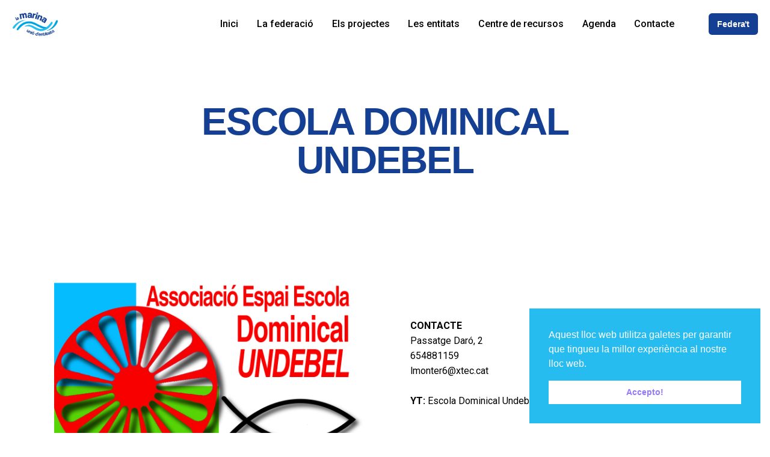

--- FILE ---
content_type: text/html; charset=UTF-8
request_url: https://entitatslamarina.org/entitats/escola-dominical-undebel
body_size: 14585
content:
<!DOCTYPE html>
<html lang="ca">
<head>
	<meta charset="UTF-8">
	<meta name="viewport" content="width=device-width, initial-scale=1.0, maximum-scale=1, user-scalable=no">

	<title>ESCOLA DOMINICAL UNDEBEL &#8211; Unió d&#039;Entitats de la Marina</title>
<meta name='robots' content='max-image-preview:large' />
<link rel="alternate" type="application/rss+xml" title="Unió d&#039;Entitats de la Marina &raquo; Canal d&#039;informació" href="https://entitatslamarina.org/feed" />
<link rel="alternate" type="application/rss+xml" title="Unió d&#039;Entitats de la Marina &raquo; Canal dels comentaris" href="https://entitatslamarina.org/comments/feed" />
<link rel="alternate" title="oEmbed (JSON)" type="application/json+oembed" href="https://entitatslamarina.org/wp-json/oembed/1.0/embed?url=https%3A%2F%2Fentitatslamarina.org%2Fentitats%2Fescola-dominical-undebel" />
<link rel="alternate" title="oEmbed (XML)" type="text/xml+oembed" href="https://entitatslamarina.org/wp-json/oembed/1.0/embed?url=https%3A%2F%2Fentitatslamarina.org%2Fentitats%2Fescola-dominical-undebel&#038;format=xml" />
<style id='wp-img-auto-sizes-contain-inline-css' type='text/css'>
img:is([sizes=auto i],[sizes^="auto," i]){contain-intrinsic-size:3000px 1500px}
/*# sourceURL=wp-img-auto-sizes-contain-inline-css */
</style>
<link rel='stylesheet' id='sbi_styles-css' href='https://entitatslamarina.org/wp-content/plugins/instagram-feed/css/sbi-styles.min.css?ver=6.1.5' type='text/css' media='all' />
<style id='wp-emoji-styles-inline-css' type='text/css'>

	img.wp-smiley, img.emoji {
		display: inline !important;
		border: none !important;
		box-shadow: none !important;
		height: 1em !important;
		width: 1em !important;
		margin: 0 0.07em !important;
		vertical-align: -0.1em !important;
		background: none !important;
		padding: 0 !important;
	}
/*# sourceURL=wp-emoji-styles-inline-css */
</style>
<link rel='stylesheet' id='wp-block-library-css' href='https://entitatslamarina.org/wp-includes/css/dist/block-library/style.min.css?ver=6.9' type='text/css' media='all' />
<style id='global-styles-inline-css' type='text/css'>
:root{--wp--preset--aspect-ratio--square: 1;--wp--preset--aspect-ratio--4-3: 4/3;--wp--preset--aspect-ratio--3-4: 3/4;--wp--preset--aspect-ratio--3-2: 3/2;--wp--preset--aspect-ratio--2-3: 2/3;--wp--preset--aspect-ratio--16-9: 16/9;--wp--preset--aspect-ratio--9-16: 9/16;--wp--preset--color--black: #000000;--wp--preset--color--cyan-bluish-gray: #abb8c3;--wp--preset--color--white: #ffffff;--wp--preset--color--pale-pink: #f78da7;--wp--preset--color--vivid-red: #cf2e2e;--wp--preset--color--luminous-vivid-orange: #ff6900;--wp--preset--color--luminous-vivid-amber: #fcb900;--wp--preset--color--light-green-cyan: #7bdcb5;--wp--preset--color--vivid-green-cyan: #00d084;--wp--preset--color--pale-cyan-blue: #8ed1fc;--wp--preset--color--vivid-cyan-blue: #0693e3;--wp--preset--color--vivid-purple: #9b51e0;--wp--preset--color--brand-color: #143f92;--wp--preset--color--beige-dark: #A1824F;--wp--preset--color--dark-strong: #24262B;--wp--preset--color--dark-light: #32353C;--wp--preset--color--grey-strong: #838998;--wp--preset--gradient--vivid-cyan-blue-to-vivid-purple: linear-gradient(135deg,rgb(6,147,227) 0%,rgb(155,81,224) 100%);--wp--preset--gradient--light-green-cyan-to-vivid-green-cyan: linear-gradient(135deg,rgb(122,220,180) 0%,rgb(0,208,130) 100%);--wp--preset--gradient--luminous-vivid-amber-to-luminous-vivid-orange: linear-gradient(135deg,rgb(252,185,0) 0%,rgb(255,105,0) 100%);--wp--preset--gradient--luminous-vivid-orange-to-vivid-red: linear-gradient(135deg,rgb(255,105,0) 0%,rgb(207,46,46) 100%);--wp--preset--gradient--very-light-gray-to-cyan-bluish-gray: linear-gradient(135deg,rgb(238,238,238) 0%,rgb(169,184,195) 100%);--wp--preset--gradient--cool-to-warm-spectrum: linear-gradient(135deg,rgb(74,234,220) 0%,rgb(151,120,209) 20%,rgb(207,42,186) 40%,rgb(238,44,130) 60%,rgb(251,105,98) 80%,rgb(254,248,76) 100%);--wp--preset--gradient--blush-light-purple: linear-gradient(135deg,rgb(255,206,236) 0%,rgb(152,150,240) 100%);--wp--preset--gradient--blush-bordeaux: linear-gradient(135deg,rgb(254,205,165) 0%,rgb(254,45,45) 50%,rgb(107,0,62) 100%);--wp--preset--gradient--luminous-dusk: linear-gradient(135deg,rgb(255,203,112) 0%,rgb(199,81,192) 50%,rgb(65,88,208) 100%);--wp--preset--gradient--pale-ocean: linear-gradient(135deg,rgb(255,245,203) 0%,rgb(182,227,212) 50%,rgb(51,167,181) 100%);--wp--preset--gradient--electric-grass: linear-gradient(135deg,rgb(202,248,128) 0%,rgb(113,206,126) 100%);--wp--preset--gradient--midnight: linear-gradient(135deg,rgb(2,3,129) 0%,rgb(40,116,252) 100%);--wp--preset--font-size--small: 14px;--wp--preset--font-size--medium: 20px;--wp--preset--font-size--large: 17px;--wp--preset--font-size--x-large: 42px;--wp--preset--font-size--extra-small: 13px;--wp--preset--font-size--normal: 15px;--wp--preset--font-size--larger: 20px;--wp--preset--spacing--20: 0.44rem;--wp--preset--spacing--30: 0.67rem;--wp--preset--spacing--40: 1rem;--wp--preset--spacing--50: 1.5rem;--wp--preset--spacing--60: 2.25rem;--wp--preset--spacing--70: 3.38rem;--wp--preset--spacing--80: 5.06rem;--wp--preset--shadow--natural: 6px 6px 9px rgba(0, 0, 0, 0.2);--wp--preset--shadow--deep: 12px 12px 50px rgba(0, 0, 0, 0.4);--wp--preset--shadow--sharp: 6px 6px 0px rgba(0, 0, 0, 0.2);--wp--preset--shadow--outlined: 6px 6px 0px -3px rgb(255, 255, 255), 6px 6px rgb(0, 0, 0);--wp--preset--shadow--crisp: 6px 6px 0px rgb(0, 0, 0);}:where(.is-layout-flex){gap: 0.5em;}:where(.is-layout-grid){gap: 0.5em;}body .is-layout-flex{display: flex;}.is-layout-flex{flex-wrap: wrap;align-items: center;}.is-layout-flex > :is(*, div){margin: 0;}body .is-layout-grid{display: grid;}.is-layout-grid > :is(*, div){margin: 0;}:where(.wp-block-columns.is-layout-flex){gap: 2em;}:where(.wp-block-columns.is-layout-grid){gap: 2em;}:where(.wp-block-post-template.is-layout-flex){gap: 1.25em;}:where(.wp-block-post-template.is-layout-grid){gap: 1.25em;}.has-black-color{color: var(--wp--preset--color--black) !important;}.has-cyan-bluish-gray-color{color: var(--wp--preset--color--cyan-bluish-gray) !important;}.has-white-color{color: var(--wp--preset--color--white) !important;}.has-pale-pink-color{color: var(--wp--preset--color--pale-pink) !important;}.has-vivid-red-color{color: var(--wp--preset--color--vivid-red) !important;}.has-luminous-vivid-orange-color{color: var(--wp--preset--color--luminous-vivid-orange) !important;}.has-luminous-vivid-amber-color{color: var(--wp--preset--color--luminous-vivid-amber) !important;}.has-light-green-cyan-color{color: var(--wp--preset--color--light-green-cyan) !important;}.has-vivid-green-cyan-color{color: var(--wp--preset--color--vivid-green-cyan) !important;}.has-pale-cyan-blue-color{color: var(--wp--preset--color--pale-cyan-blue) !important;}.has-vivid-cyan-blue-color{color: var(--wp--preset--color--vivid-cyan-blue) !important;}.has-vivid-purple-color{color: var(--wp--preset--color--vivid-purple) !important;}.has-black-background-color{background-color: var(--wp--preset--color--black) !important;}.has-cyan-bluish-gray-background-color{background-color: var(--wp--preset--color--cyan-bluish-gray) !important;}.has-white-background-color{background-color: var(--wp--preset--color--white) !important;}.has-pale-pink-background-color{background-color: var(--wp--preset--color--pale-pink) !important;}.has-vivid-red-background-color{background-color: var(--wp--preset--color--vivid-red) !important;}.has-luminous-vivid-orange-background-color{background-color: var(--wp--preset--color--luminous-vivid-orange) !important;}.has-luminous-vivid-amber-background-color{background-color: var(--wp--preset--color--luminous-vivid-amber) !important;}.has-light-green-cyan-background-color{background-color: var(--wp--preset--color--light-green-cyan) !important;}.has-vivid-green-cyan-background-color{background-color: var(--wp--preset--color--vivid-green-cyan) !important;}.has-pale-cyan-blue-background-color{background-color: var(--wp--preset--color--pale-cyan-blue) !important;}.has-vivid-cyan-blue-background-color{background-color: var(--wp--preset--color--vivid-cyan-blue) !important;}.has-vivid-purple-background-color{background-color: var(--wp--preset--color--vivid-purple) !important;}.has-black-border-color{border-color: var(--wp--preset--color--black) !important;}.has-cyan-bluish-gray-border-color{border-color: var(--wp--preset--color--cyan-bluish-gray) !important;}.has-white-border-color{border-color: var(--wp--preset--color--white) !important;}.has-pale-pink-border-color{border-color: var(--wp--preset--color--pale-pink) !important;}.has-vivid-red-border-color{border-color: var(--wp--preset--color--vivid-red) !important;}.has-luminous-vivid-orange-border-color{border-color: var(--wp--preset--color--luminous-vivid-orange) !important;}.has-luminous-vivid-amber-border-color{border-color: var(--wp--preset--color--luminous-vivid-amber) !important;}.has-light-green-cyan-border-color{border-color: var(--wp--preset--color--light-green-cyan) !important;}.has-vivid-green-cyan-border-color{border-color: var(--wp--preset--color--vivid-green-cyan) !important;}.has-pale-cyan-blue-border-color{border-color: var(--wp--preset--color--pale-cyan-blue) !important;}.has-vivid-cyan-blue-border-color{border-color: var(--wp--preset--color--vivid-cyan-blue) !important;}.has-vivid-purple-border-color{border-color: var(--wp--preset--color--vivid-purple) !important;}.has-vivid-cyan-blue-to-vivid-purple-gradient-background{background: var(--wp--preset--gradient--vivid-cyan-blue-to-vivid-purple) !important;}.has-light-green-cyan-to-vivid-green-cyan-gradient-background{background: var(--wp--preset--gradient--light-green-cyan-to-vivid-green-cyan) !important;}.has-luminous-vivid-amber-to-luminous-vivid-orange-gradient-background{background: var(--wp--preset--gradient--luminous-vivid-amber-to-luminous-vivid-orange) !important;}.has-luminous-vivid-orange-to-vivid-red-gradient-background{background: var(--wp--preset--gradient--luminous-vivid-orange-to-vivid-red) !important;}.has-very-light-gray-to-cyan-bluish-gray-gradient-background{background: var(--wp--preset--gradient--very-light-gray-to-cyan-bluish-gray) !important;}.has-cool-to-warm-spectrum-gradient-background{background: var(--wp--preset--gradient--cool-to-warm-spectrum) !important;}.has-blush-light-purple-gradient-background{background: var(--wp--preset--gradient--blush-light-purple) !important;}.has-blush-bordeaux-gradient-background{background: var(--wp--preset--gradient--blush-bordeaux) !important;}.has-luminous-dusk-gradient-background{background: var(--wp--preset--gradient--luminous-dusk) !important;}.has-pale-ocean-gradient-background{background: var(--wp--preset--gradient--pale-ocean) !important;}.has-electric-grass-gradient-background{background: var(--wp--preset--gradient--electric-grass) !important;}.has-midnight-gradient-background{background: var(--wp--preset--gradient--midnight) !important;}.has-small-font-size{font-size: var(--wp--preset--font-size--small) !important;}.has-medium-font-size{font-size: var(--wp--preset--font-size--medium) !important;}.has-large-font-size{font-size: var(--wp--preset--font-size--large) !important;}.has-x-large-font-size{font-size: var(--wp--preset--font-size--x-large) !important;}
/*# sourceURL=global-styles-inline-css */
</style>

<style id='classic-theme-styles-inline-css' type='text/css'>
/*! This file is auto-generated */
.wp-block-button__link{color:#fff;background-color:#32373c;border-radius:9999px;box-shadow:none;text-decoration:none;padding:calc(.667em + 2px) calc(1.333em + 2px);font-size:1.125em}.wp-block-file__button{background:#32373c;color:#fff;text-decoration:none}
/*# sourceURL=/wp-includes/css/classic-themes.min.css */
</style>
<link rel='stylesheet' id='contact-form-7-css' href='https://entitatslamarina.org/wp-content/plugins/contact-form-7/includes/css/styles.css?ver=5.7.7' type='text/css' media='all' />
<link rel='stylesheet' id='nsc_bar_nice-cookie-consent-css' href='https://entitatslamarina.org/wp-content/plugins/beautiful-and-responsive-cookie-consent/public/cookieNSCconsent.min.css?ver=2.15.0' type='text/css' media='all' />
<link rel='stylesheet' id='hfe-style-css' href='https://entitatslamarina.org/wp-content/plugins/header-footer-elementor/assets/css/header-footer-elementor.css?ver=1.6.14' type='text/css' media='all' />
<link rel='stylesheet' id='elementor-icons-css' href='https://entitatslamarina.org/wp-content/plugins/elementor/assets/lib/eicons/css/elementor-icons.min.css?ver=5.20.0' type='text/css' media='all' />
<link rel='stylesheet' id='elementor-frontend-css' href='https://entitatslamarina.org/wp-content/plugins/elementor/assets/css/frontend-lite.min.css?ver=3.14.1' type='text/css' media='all' />
<link rel='stylesheet' id='swiper-css' href='https://entitatslamarina.org/wp-content/plugins/elementor/assets/lib/swiper/css/swiper.min.css?ver=5.3.6' type='text/css' media='all' />
<link rel='stylesheet' id='elementor-post-2566-css' href='https://entitatslamarina.org/wp-content/uploads/elementor/css/post-2566.css?ver=1688482951' type='text/css' media='all' />
<link rel='stylesheet' id='parent-style-css' href='https://entitatslamarina.org/wp-content/themes/ohio/style.css?ver=6.9' type='text/css' media='all' />
<link rel='stylesheet' id='ohio-style-css' href='https://entitatslamarina.org/wp-content/themes/ohio-child/style.css?ver=3.0.6' type='text/css' media='all' />
<style id='ohio-style-inline-css' type='text/css'>
.brand-color,a:not(.-unlink):not(.-highlighted):hover,a:not(.-unlink):not(.-highlighted):hover .title,a:not(.-unlink):not(.-highlighted):active,a:not(.-unlink):not(.-highlighted):active .title,a:not(.-unlink):not(.-highlighted):focus,a:not(.-unlink):not(.-highlighted):focus .title,.nav .nav-item.active-main-item > a,.nav .nav-item.active > a,.nav .current-menu-ancestor > a,.nav .current-menu-item > a,.hamburger-nav .menu li.current-menu-ancestor > a > span,.hamburger-nav .menu li.current-menu-item > a > span,.widget_rss a,.single-post .entry-content a:not(.wp-block-button__link),.page-id-124 .entry-content a:not(.wp-block-button__link),ul:not(.-unlist) > li::before,ol:not(.-unlist) > li::before,.social-networks.-outlined .network:hover,.portfolio-filter a.active,.category-holder:not(.no-divider):after,.video-button.-outlined .icon-button:hover,.comments .comment-body time:after,.button.-outlined:not(.-pagination):hover,a.button.-outlined:not(.-pagination):hover,.button.-outlined:active,.button.-outlined:focus,.pagination .button:hover,.pagination.-outlined a.button:not(.-flat):hover,.pricing-table-features .exist .icon,.service-table-features .exist .icon,.lazy-load.-outlined .button.-pagination:hover,.lazy-load.-flat .button.-pagination:hover,.button.-primary.-outlined,a.button.-primary.-outlined,.button.-primary.-flat,a.button.-primary.-flat,.button.-primary.-text,a.button.-primary.-text{color:#143f92;}.custom-cursor .circle-cursor-outer,a.button.-outlined:active,a.button.-outlined:focus,input[type="checkbox"]:checked,input[type="radio"]:checked,.button.-primary.-outlined,a.button.-primary.-outlined{border-color:#143f92;}.custom-cursor .circle-cursor-inner,.custom-cursor .circle-cursor-inner.cursor-link-hover,.button:not(.-outlined):not(.-text):not(.-flat):not(.-primary):not(.-pagination):hover,.button:not(.-outlined):not(.-text):not(.-flat):not(.-primary):not(.-pagination):active,.button:not(.-outlined):not(.-text):not(.-flat):not(.-primary):not(.-pagination):focus,a.button:not(.-outlined):not(.-text):not(.-flat):not(.-primary):not(.-pagination):hover,a.button:not(.-outlined):not(.-text):not(.-flat):not(.-primary):not(.-pagination):active,a.button:not(.-outlined):not(.-text):not(.-flat):not(.-primary):not(.-pagination):focus,.widget_price_filter .ui-slider-range,.widget_price_filter .ui-slider-handle:after,input[type="checkbox"]:checked,input[type="radio"]:checked,.video-button:not(.-outlined):not(.-blurred) .icon-button:hover,.tag.tag-sale,.social-networks.-contained .network:hover,input[type="submit"]:not(.-outlined):not(.-flat):not(.-text):not(.-primary):hover,.button.-primary:not(.-outlined):not(.-flat):not(.-text),a.button.-primary:not(.-outlined):not(.-flat):not(.-text),input[type="submit"].-primary:not(.-outlined):not(.-flat):not(.-text){background-color:#143f92;}#masthead.header:not(.-sticky){background-color:#ffffff;}.header,.header:not(.-mobile).header-5,.header:not(.-mobile).header-6,.header:not(.-mobile).header-7{border:none;}.header.-sticky{border:none;}.btn-optional.button:not(.-outlined):not(.-text):not(.-flat):not(.-primary):not(.page-link):not(:hover){background-color:#143f92;}.page-headline::after{background-color:transparent;}.page-container:not(.-full-w),.elementor .elementor-section.elementor-section-boxed > .elementor-container{max-width:1600 px}.blog-item:not(.-layout2).-contained .card-details{background-color:rgba(255,255,255,0.75);}.site-footer{background-color:#ffffff;}.site-footer .widget-title{color:rgba(40,55,66,0.4);}.site-footer,.site-footer h6,.site-footer .widgets,.site-footer .button{color:rgba(40,55,66,0.8);}body{color:#000000;}h1,h2,h3,h4,h5,h6,.box-count,.titles-typo,.hamburger-nav .menu,.header.-mobile .nav .nav-item,.btn, .button:not(.-reset-color), a.button:not(.-reset-color), input[type="submit"], a.btn-link,.widget_shopping_cart_content .mini-cart-description .mini-cart-item-title > a,.woo-c_product_name > a:not(.woo-c_product_category),.socialbar.inline a,.vc_row .vc-bg-side-text,.counter-box-count{color:#143f92;}h1{color:#143f92;}h2{color:#143f92;}h3{color:#143f92;}.countdown-box .box-time .box-count,.chart-box-pie-content{color:#143f92;}.countdown-box .box-time .box-count,.chart-box-pie-content{color:#143f92;}.portfolio-item h4,.portfolio-item h4.title,.portfolio-item h4 a{color:#143f92;}.blog-item h3.title{color:#143f92;line-height:initial;}.blog-item h3.title a{font-size:initial;}p.subtitle,.subtitle-font,.heading .subtitle{color:rgba(12,28,40,0.8);}{color:rgba(12,28,40,0.8);}.portfolio-item .subtitle-font,.woocommerce ul.products li.product .subtitle-font.category,.woocommerce ul.products li.product .subtitle-font.category > a{color:rgba(12,28,40,0.8);font-size:inherit;line-height:inherit;}.contact-form.classic input::-webkit-input-placeholder,.contact-form.classic textarea::-webkit-input-placeholder,input.classic::-webkit-input-placeholder,input.classic::-moz-placeholder{color:rgba(12,28,40,0.8);}.contact-form.classic input::-moz-placeholder,.contact-form.classic textarea::-moz-placeholder{color:rgba(12,28,40,0.8);}input.classic:-ms-input-placeholder,.contact-form.classic input:-ms-input-placeholder,.contact-form.classic textarea:-ms-input-placeholder{color:rgba(12,28,40,0.8);}.grecaptcha-badge { visibility: hidden;}a { color: #26bcef; }.page-container.top-offset.bottom-offset {padding-bottom: 0px;padding-top: 0px;}article .entry-content p {text-align: justify;}.simcal-default-calendar-grid.simcal-default-calendar-light .simcal-day-number {background: rgb(38 188 239)!Important;}.simcal-default-calendar-grid .simcal-events {font-size: 1em!Important;}.popup-subscribe .thumbnail{background-image:url('https://entitatslamarina.org/wp-content/uploads/2019/11/oh__img9.jpg');background-size:cover;background-position:center center;background-repeat:no-repeat;} @media screen and (min-width:1025px){.header .header-wrap, .header.header-2 .header-wrap, .header-cap, :not(.is-mobile-menu).with-header-2 .header-cap{height:80px;}.header .branding .logo img, .header .branding .mobile-logo img, .header .branding .fixed-mobile-logo img, .header .branding .for-onepage img{max-height:40px;}} @media screen and (min-width:769px) and (max-width:1024px){} @media screen and (max-width:768px){}
/*# sourceURL=ohio-style-inline-css */
</style>
<link rel='stylesheet' id='simcal-qtip-css' href='https://entitatslamarina.org/wp-content/plugins/google-calendar-events/assets/css/vendor/jquery.qtip.min.css?ver=3.2.0' type='text/css' media='all' />
<link rel='stylesheet' id='simcal-default-calendar-grid-css' href='https://entitatslamarina.org/wp-content/plugins/google-calendar-events/assets/css/default-calendar-grid.min.css?ver=3.2.0' type='text/css' media='all' />
<link rel='stylesheet' id='simcal-default-calendar-list-css' href='https://entitatslamarina.org/wp-content/plugins/google-calendar-events/assets/css/default-calendar-list.min.css?ver=3.2.0' type='text/css' media='all' />
<link rel='stylesheet' id='js_composer_front-css' href='https://entitatslamarina.org/wp-content/plugins/js_composer/assets/css/js_composer.min.css?ver=6.9.0' type='text/css' media='all' />
<link rel='stylesheet' id='google-fonts-1-css' href='https://fonts.googleapis.com/css?family=Roboto%3A100%2C100italic%2C200%2C200italic%2C300%2C300italic%2C400%2C400italic%2C500%2C500italic%2C600%2C600italic%2C700%2C700italic%2C800%2C800italic%2C900%2C900italic%7CRoboto+Slab%3A100%2C100italic%2C200%2C200italic%2C300%2C300italic%2C400%2C400italic%2C500%2C500italic%2C600%2C600italic%2C700%2C700italic%2C800%2C800italic%2C900%2C900italic&#038;display=auto&#038;ver=6.9' type='text/css' media='all' />
<link rel="preconnect" href="https://fonts.gstatic.com/" crossorigin><script type="text/javascript" src="https://entitatslamarina.org/wp-includes/js/jquery/jquery.min.js?ver=3.7.1" id="jquery-core-js"></script>
<script type="text/javascript" src="https://entitatslamarina.org/wp-includes/js/jquery/jquery-migrate.min.js?ver=3.4.1" id="jquery-migrate-js"></script>
<script type="text/javascript" src="https://entitatslamarina.org/wp-content/themes/ohio-child/js/elm-entitats-general.js" id="elm-entitats-general-js"></script>
<link rel="EditURI" type="application/rsd+xml" title="RSD" href="https://entitatslamarina.org/xmlrpc.php?rsd" />
<meta name="generator" content="WordPress 6.9" />
<link rel="canonical" href="https://entitatslamarina.org/entitats/escola-dominical-undebel" />
<link rel='shortlink' href='https://entitatslamarina.org/?p=218127' />
<style>
	
.lazy-load.loading.active {
    display: none;
}
	div#sbi_load {
    display: none;
}
	.portfolio-item.card.-layout1.-contained {
    padding: 10px;
}
	
	.portfolio-item.-layout3 .overlay::after, .portfolio-item.-layout5 .overlay::after, .portfolio-item.-layout6 .overlay::after {
    background-color: rgb(255 255 255 / 63%);
}
	
a.button.-text.-unlink.btn-lightbox {
    display: none;
}
	
	.card:not(.-with-overlay):not(.-image-only).-contained .card-details {
        text-align: center !Important;
}
	.-nospace.vc_row .grid-item {
    padding: 5 px !important;
}
	
	a.btn.btn-small.btn-brand {
    background-color: #143f92 !important;
}
	
	a.vc_general.vc_btn3.vc_btn3-size-lg.vc_btn3-shape-rounded.vc_btn3-style-modern.vc_btn3-color-warning {
    border-width: 3px;
    border-color: #fff;
}
	
	
	p {
    text-align: justify;
}
	
	.text-left {
    text-align: center;
}
	
	.btn-lightbox.btn-round.btn-round-outline.btn-round-small.btn-round-light {
    display: none;
}

	h6.heading-sm {
    display: none;
}
	
	.portfolio-item-fullscreen.portfolio-grid-type-6 .portfolio-item-overlay {
    background-color: rgba(255, 255, 255, 0.83);
   
}
	
	.clb-slider-pagination {
    display: none;
}
	.scroll-bar-container {
    display: none;
}
	
	a.btn.btn-link.btn-lightbox {
    display: none;
}
	
	.short-description {
    display: none;
}
	
	a.clb-scroll-top.vc_hidden-md.vc_hidden-sm.vc_hidden-xs.visible {
    display: none;
}
	
	.sbi_header_img {
    display: none;
}
	.sbi_header_text.sbi_no_bio {
    display: none;
}
	
</style>
<meta name="generator" content="Elementor 3.14.1; features: e_dom_optimization, e_optimized_assets_loading, e_optimized_css_loading, a11y_improvements, additional_custom_breakpoints; settings: css_print_method-external, google_font-enabled, font_display-auto">
<style type="text/css">.recentcomments a{display:inline !important;padding:0 !important;margin:0 !important;}</style><meta name="generator" content="Powered by WPBakery Page Builder - drag and drop page builder for WordPress."/>
<meta name="generator" content="Powered by Slider Revolution 6.5.24 - responsive, Mobile-Friendly Slider Plugin for WordPress with comfortable drag and drop interface." />
<link rel="icon" href="https://entitatslamarina.org/wp-content/uploads/2021/12/cropped-logo-UE-32x32.png" sizes="32x32" />
<link rel="icon" href="https://entitatslamarina.org/wp-content/uploads/2021/12/cropped-logo-UE-192x192.png" sizes="192x192" />
<link rel="apple-touch-icon" href="https://entitatslamarina.org/wp-content/uploads/2021/12/cropped-logo-UE-180x180.png" />
<meta name="msapplication-TileImage" content="https://entitatslamarina.org/wp-content/uploads/2021/12/cropped-logo-UE-270x270.png" />
<script>function setREVStartSize(e){
			//window.requestAnimationFrame(function() {
				window.RSIW = window.RSIW===undefined ? window.innerWidth : window.RSIW;
				window.RSIH = window.RSIH===undefined ? window.innerHeight : window.RSIH;
				try {
					var pw = document.getElementById(e.c).parentNode.offsetWidth,
						newh;
					pw = pw===0 || isNaN(pw) || (e.l=="fullwidth" || e.layout=="fullwidth") ? window.RSIW : pw;
					e.tabw = e.tabw===undefined ? 0 : parseInt(e.tabw);
					e.thumbw = e.thumbw===undefined ? 0 : parseInt(e.thumbw);
					e.tabh = e.tabh===undefined ? 0 : parseInt(e.tabh);
					e.thumbh = e.thumbh===undefined ? 0 : parseInt(e.thumbh);
					e.tabhide = e.tabhide===undefined ? 0 : parseInt(e.tabhide);
					e.thumbhide = e.thumbhide===undefined ? 0 : parseInt(e.thumbhide);
					e.mh = e.mh===undefined || e.mh=="" || e.mh==="auto" ? 0 : parseInt(e.mh,0);
					if(e.layout==="fullscreen" || e.l==="fullscreen")
						newh = Math.max(e.mh,window.RSIH);
					else{
						e.gw = Array.isArray(e.gw) ? e.gw : [e.gw];
						for (var i in e.rl) if (e.gw[i]===undefined || e.gw[i]===0) e.gw[i] = e.gw[i-1];
						e.gh = e.el===undefined || e.el==="" || (Array.isArray(e.el) && e.el.length==0)? e.gh : e.el;
						e.gh = Array.isArray(e.gh) ? e.gh : [e.gh];
						for (var i in e.rl) if (e.gh[i]===undefined || e.gh[i]===0) e.gh[i] = e.gh[i-1];
											
						var nl = new Array(e.rl.length),
							ix = 0,
							sl;
						e.tabw = e.tabhide>=pw ? 0 : e.tabw;
						e.thumbw = e.thumbhide>=pw ? 0 : e.thumbw;
						e.tabh = e.tabhide>=pw ? 0 : e.tabh;
						e.thumbh = e.thumbhide>=pw ? 0 : e.thumbh;
						for (var i in e.rl) nl[i] = e.rl[i]<window.RSIW ? 0 : e.rl[i];
						sl = nl[0];
						for (var i in nl) if (sl>nl[i] && nl[i]>0) { sl = nl[i]; ix=i;}
						var m = pw>(e.gw[ix]+e.tabw+e.thumbw) ? 1 : (pw-(e.tabw+e.thumbw)) / (e.gw[ix]);
						newh =  (e.gh[ix] * m) + (e.tabh + e.thumbh);
					}
					var el = document.getElementById(e.c);
					if (el!==null && el) el.style.height = newh+"px";
					el = document.getElementById(e.c+"_wrapper");
					if (el!==null && el) {
						el.style.height = newh+"px";
						el.style.display = "block";
					}
				} catch(e){
					console.log("Failure at Presize of Slider:" + e)
				}
			//});
		  };</script>
<style type="text/css" data-type="vc_shortcodes-custom-css">.vc_custom_1645213522384{border-bottom-width: 1px !important;background-color: rgba(136,136,136,0.05) !important;*background-color: rgb(136,136,136) !important;border-bottom-color: rgba(136,136,136,0.1) !important;border-bottom-style: solid !important;}</style><noscript><style> .wpb_animate_when_almost_visible { opacity: 1; }</style></noscript><link rel='stylesheet' id='fontawesome-font-css' href='https://entitatslamarina.org/wp-content/themes/ohio/assets/fonts/fa/css/fontawesome.min.css?ver=6.9' type='text/css' media='all' />
<link rel='stylesheet' id='ionicons-font-css' href='https://entitatslamarina.org/wp-content/themes/ohio/assets/fonts/ionicons/css/ionicons.min.css?ver=6.9' type='text/css' media='all' />
<link rel='stylesheet' id='rs-plugin-settings-css' href='https://entitatslamarina.org/wp-content/plugins/slider-revolution/public/assets/css/rs6.css?ver=6.5.24' type='text/css' media='all' />
<style id='rs-plugin-settings-inline-css' type='text/css'>
#rs-demo-id {}
/*# sourceURL=rs-plugin-settings-inline-css */
</style>
</head>
<body data-rsssl=1 class="wp-singular ohio_portfolio-template-default single single-ohio_portfolio postid-218127 wp-embed-responsive wp-theme-ohio wp-child-theme-ohio-child ehf-template-ohio ehf-stylesheet-ohio-child ohio-theme-3-0 with-header-1 with-fixed-search with-subheader with-headline with-sticky links-underline ohio-anchor-onepage wpb-js-composer js-comp-ver-6.9.0 vc_responsive elementor-default elementor-kit-2566">
	

	<div class="page-preloader " id="page-preloader">

		<svg class="spinner" viewBox="0 0 50 50">
  							<circle class="path" cx="25" cy="25" r="20" fill="none" stroke-width="4"></circle>
						</svg>
	</div>

	
    <ul class="elements-bar left -unlist">
                    <li><a class="scroll-top dynamic-typo -undash -small-t vc_hidden-md vc_hidden-sm vc_hidden-xs">
	<div class="scroll-top-bar">
		<div class="scroll-track"></div>
	</div>
	<div class="scroll-top-holder titles-typo title">
		Scroll to top	</div>
</a></li>
                    <li>
</li>
            </ul>

    <ul class="elements-bar right -unlist">
                    <li>
</li>
            </ul>
		<div id="page" class="site">
		<a class="skip-link screen-reader-text" href="#main">Skip to content</a>
		
		
		

		
<header id="masthead" class="header header-1 without-mobile-search extended-menu"
	 data-header-fixed="true"		>
	<div class="header-wrap">
		<div class="header-wrap-inner">
			<div class="left-part">

				
									<div class="mobile-hamburger -left">
						<button class="icon-button hamburger" aria-controls="site-navigation" aria-expanded="false">
    <i class="icon"></i>
</button>					</div>
				
				
<div class="branding">
	<a class="branding-title titles-typo -undash" href="https://entitatslamarina.org/" rel="home">
		<div class="logo with-mobile">
							<img src="https://entitatslamarina.org/wp-content/uploads/2021/11/la-marina_proposta-final_2.png" class=""  srcset="https://entitatslamarina.org/wp-content/uploads/2021/11/la-marina_proposta-final_2.png 2x" alt="Unió d&#039;Entitats de la Marina" >
				
				
					</div>
		<div class="fixed-logo">
							<img src="https://entitatslamarina.org/wp-content/uploads/2021/11/la-marina_proposta-final_2.png" class=" srcset="https://entitatslamarina.org/wp-content/uploads/2021/11/la-marina_proposta-final_2.png 2x" alt="Unió d&#039;Entitats de la Marina">
				
								
					</div>
				<div class="mobile-logo">
			<img src="https://entitatslamarina.org/wp-content/uploads/2021/11/la-marina_proposta-final_2.png" class="" alt="Unió d&#039;Entitats de la Marina">

			
		</div>
						<div class="fixed-mobile-logo">
			<img src="https://entitatslamarina.org/wp-content/uploads/2021/11/la-marina_proposta-final_2.png" class="" alt="Unió d&#039;Entitats de la Marina">
		</div>
				<div class="for-onepage">
			<span class="dark hidden">
									<img src="https://entitatslamarina.org/wp-content/uploads/2021/11/la-marina_proposta-final_2.png"  srcset="https://entitatslamarina.org/wp-content/uploads/2021/11/la-marina_proposta-final_2.png 2x" alt="Unió d&#039;Entitats de la Marina">
							</span>
			<span class="light hidden">
									<img src="https://entitatslamarina.org/wp-content/uploads/2021/11/la-marina_proposta-final_2.png"  srcset="https://entitatslamarina.org/wp-content/uploads/2021/11/la-marina_proposta-final_2.png 2x" alt="Unió d&#039;Entitats de la Marina">
							</span>
		</div>
	</a>
</div>	
			</div>
	        <div class="right-part">
	        	
	            
<nav id="site-navigation" class="nav with-mobile-menu" data-mobile-menu-second-click-link="">

    <div class="mobile-overlay menu-mobile-overlay">
        <div class="overlay"></div>
        <div class="close-bar">
            <button class="icon-button -overlay-button" aria-label="close">
                <i class="icon">
                    <svg class="default" width="14" height="14" viewBox="0 0 14 14" fill="none" xmlns="http://www.w3.org/2000/svg"><path d="M14 1.41L12.59 0L7 5.59L1.41 0L0 1.41L5.59 7L0 12.59L1.41 14L7 8.41L12.59 14L14 12.59L8.41 7L14 1.41Z"></path></svg>
                    <svg class="minimal" width="16" height="16" viewBox="0 0 16 16" fill="none" xmlns="http://www.w3.org/2000/svg"><path fill-rule="evenodd" clip-rule="evenodd" d="M15.7552 0.244806C16.0816 0.571215 16.0816 1.10043 15.7552 1.42684L1.42684 15.7552C1.10043 16.0816 0.571215 16.0816 0.244806 15.7552C-0.0816021 15.4288 -0.0816021 14.8996 0.244806 14.5732L14.5732 0.244806C14.8996 -0.0816019 15.4288 -0.0816019 15.7552 0.244806Z"></path><path fill-rule="evenodd" clip-rule="evenodd" d="M15.7552 15.7552C15.4288 16.0816 14.8996 16.0816 14.5732 15.7552L0.244807 1.42684C-0.0816013 1.10043 -0.0816013 0.571215 0.244807 0.244806C0.571215 -0.0816021 1.10043 -0.0816021 1.42684 0.244806L15.7552 14.5732C16.0816 14.8996 16.0816 15.4288 15.7552 15.7552Z"></path></svg>
                </i>
            </button>
            
        </div>
        <div class="holder">
            <div id="mega-menu-wrap" class="nav-container">

                <ul id="menu-primary" class="menu"><li id="nav-menu-item-217629-696cd0fae366d" class="mega-menu-item nav-item menu-item-depth-0 "><a href="https://entitatslamarina.org/" class="menu-link -undash main-menu-link item-title"><span>Inici</span></a></li>
<li id="nav-menu-item-217628-696cd0fae36d7" class="mega-menu-item nav-item menu-item-depth-0 "><a href="https://entitatslamarina.org/federacio" class="menu-link -undash main-menu-link item-title"><span>La federació</span></a></li>
<li id="nav-menu-item-217892-696cd0fae372a" class="mega-menu-item nav-item menu-item-depth-0 "><a href="https://entitatslamarina.org/projectes" class="menu-link -undash main-menu-link item-title"><span>Els projectes</span></a></li>
<li id="nav-menu-item-217722-696cd0fae3774" class="mega-menu-item nav-item menu-item-depth-0 "><a href="https://entitatslamarina.org/entitats" class="menu-link -undash main-menu-link item-title"><span>Les entitats</span></a></li>
<li id="nav-menu-item-218605-696cd0fae37ba" class="mega-menu-item nav-item menu-item-depth-0 "><a href="https://entitatslamarina.org/centre-recursos" class="menu-link -undash main-menu-link item-title"><span>Centre de recursos</span></a></li>
<li id="nav-menu-item-218672-696cd0fae3801" class="mega-menu-item nav-item menu-item-depth-0 "><a href="https://entitatslamarina.org/calendar/agenda" class="menu-link -undash main-menu-link item-title"><span>Agenda</span></a></li>
<li id="nav-menu-item-217832-696cd0fae3844" class="mega-menu-item nav-item menu-item-depth-0 "><a href="https://entitatslamarina.org/contacte" class="menu-link -undash main-menu-link item-title"><span>Contacte</span></a></li>
</ul><ul id="mobile-menu" class="mobile-menu menu"><li id="nav-menu-item-217629-696cd0fae4397" class="mega-menu-item nav-item menu-item-depth-0 "><a href="https://entitatslamarina.org/" class="menu-link -undash main-menu-link item-title"><span>Inici</span></a></li>
<li id="nav-menu-item-217628-696cd0fae43f8" class="mega-menu-item nav-item menu-item-depth-0 "><a href="https://entitatslamarina.org/federacio" class="menu-link -undash main-menu-link item-title"><span>La federació</span></a></li>
<li id="nav-menu-item-217892-696cd0fae444a" class="mega-menu-item nav-item menu-item-depth-0 "><a href="https://entitatslamarina.org/projectes" class="menu-link -undash main-menu-link item-title"><span>Els projectes</span></a></li>
<li id="nav-menu-item-217722-696cd0fae4495" class="mega-menu-item nav-item menu-item-depth-0 "><a href="https://entitatslamarina.org/entitats" class="menu-link -undash main-menu-link item-title"><span>Les entitats</span></a></li>
<li id="nav-menu-item-218605-696cd0fae44dd" class="mega-menu-item nav-item menu-item-depth-0 "><a href="https://entitatslamarina.org/centre-recursos" class="menu-link -undash main-menu-link item-title"><span>Centre de recursos</span></a></li>
<li id="nav-menu-item-218672-696cd0fae4524" class="mega-menu-item nav-item menu-item-depth-0 "><a href="https://entitatslamarina.org/calendar/agenda" class="menu-link -undash main-menu-link item-title"><span>Agenda</span></a></li>
<li id="nav-menu-item-217832-696cd0fae456c" class="mega-menu-item nav-item menu-item-depth-0 "><a href="https://entitatslamarina.org/contacte" class="menu-link -undash main-menu-link item-title"><span>Contacte</span></a></li>
</ul>            </div>

            <!-- Copyright -->
            <div class="copyright">
                © 2021, Unió d'Entitats de la Marina                <br>
                            </div>

            

            <!-- Social links -->
                    </div>

        <!-- Mobile social bar -->
            </div>
</nav>
	            

	<ul class="menu-optional -unlist">

		
			<li>
		        
			</li>

		
		
			<li>
					<a href="/contacte" class="button -small btn-optional" target="">
		Federa&#039;t	</a>
			</li>

		
		
		
	</ul>


				
				
	        </div>
    	</div>
	</div>
</header>


		
		
		
		<div id="content" class="site-content" data-mobile-menu-resolution="768">

			

<div class="page-headline without-cap -center subheader_included ">

	
			<div class="bg-image"></div>
	
		<div class="holder">
			<div class="page-container">
				<div class="animated-holder">
					<div class="headline-meta">
						
						
													
																		</div>

					<h1 class="title">ESCOLA DOMINICAL UNDEBEL</h1>

					
				</div>
			</div>
			
		</div>
</div>

	

<div class="project-page project -layout1">
	<div class="page-container ">
		<div class="vc_row">
			<div class="vc_col-md-6 project-gallery">
				

	
        
            <div class="first-image">
                <img src="https://entitatslamarina.org/wp-content/uploads/2022/03/associacio-espai-escola-dominical-undebel.png" alt="">
                            </div>

        
    

			</div>
			<div class="vc_col-md-6 project-content -sticky-block">
				<div class="holder">
										<div class="project-details">
                        <p><strong>CONTACTE</strong></p>
<p>Passatge Daró, 2</p>
<p>654881159</p>
<p><a href="mailto:lmonter6@xtec.cat">lmonter6@xtec.cat</a></p>
<p>&nbsp;</p>
<p><strong>YT: </strong><a href="https://www.youtube.com/channel/UC3Rxfszbu7O2EUQeZUl7ANg">Escola Dominical Undebel</a></p>
                                            </div>
                    
					
<ul class="options-group -unlist">
    
    
    
    
    </ul>                    				</div>
			</div>
		</div>
	</div>
</div>

    <div class="page-container ">
        <div class="project-custom">
			
        </div>
    </div>



	
	
		</div>

					<footer id="colophon" class="site-footer clb__light_section">
		<div class="page-container">
		<div class="widgets vc_row">
							<div class="vc_col-lg-3 vc_col-md-3 vc_col-sm-6 widgets-column">
					<ul><li id="nav_menu-2" class="widget widget_nav_menu"><h3 class="title widget-title">Menú</h3><ul id="menu-primary-menu" class="menu"><li id="nav-menu-item-217629-696cd0fb012fd" class="mega-menu-item nav-item menu-item-depth-0 "><a href="https://entitatslamarina.org/" class="menu-link -undash main-menu-link item-title"><span>Inici</span></a></li>
<li id="nav-menu-item-217628-696cd0fb01393" class="mega-menu-item nav-item menu-item-depth-0 "><a href="https://entitatslamarina.org/federacio" class="menu-link -undash main-menu-link item-title"><span>La federació</span></a></li>
<li id="nav-menu-item-217892-696cd0fb013c8" class="mega-menu-item nav-item menu-item-depth-0 "><a href="https://entitatslamarina.org/projectes" class="menu-link -undash main-menu-link item-title"><span>Els projectes</span></a></li>
<li id="nav-menu-item-217722-696cd0fb013f4" class="mega-menu-item nav-item menu-item-depth-0 "><a href="https://entitatslamarina.org/entitats" class="menu-link -undash main-menu-link item-title"><span>Les entitats</span></a></li>
<li id="nav-menu-item-218605-696cd0fb01420" class="mega-menu-item nav-item menu-item-depth-0 "><a href="https://entitatslamarina.org/centre-recursos" class="menu-link -undash main-menu-link item-title"><span>Centre de recursos</span></a></li>
<li id="nav-menu-item-218672-696cd0fb0144c" class="mega-menu-item nav-item menu-item-depth-0 "><a href="https://entitatslamarina.org/calendar/agenda" class="menu-link -undash main-menu-link item-title"><span>Agenda</span></a></li>
<li id="nav-menu-item-217832-696cd0fb01473" class="mega-menu-item nav-item menu-item-depth-0 "><a href="https://entitatslamarina.org/contacte" class="menu-link -undash main-menu-link item-title"><span>Contacte</span></a></li>
</ul></li>
</ul>
				</div>
			
							<div class="vc_col-lg-3 vc_col-md-3 vc_col-sm-6 widgets-column">
					<ul><li id="text-3" class="widget widget_text"><h3 class="title widget-title">Unió d&#8217;Entitats de la Marina</h3>			<div class="textwidget"><p>G58441189<br />
C/ Mare de Déu de Port, 363<br />
08038, Barcelona</p>
</div>
		</li>
</ul>
				</div>
			
							<div class="vc_col-lg-3 vc_col-md-3 vc_col-sm-6 widgets-column">
					<ul><li id="text-4" class="widget widget_text"><h3 class="title widget-title">Contacta&#8217;ns</h3>			<div class="textwidget"><p>93 331 38 42<br />
<strong><a href="mailto:info@entitatslamarina.org">info@entitatslamarina.org</a></strong></p>
</div>
		</li>
</ul>
				</div>
			
							<div class="vc_col-lg-3 vc_col-md-3 vc_col-sm-6 widgets-column">
					<ul><li id="ohio_widget_logo-1" class="widget widget_ohio_widget_logo">				<div class="branding">
					<div class="logo ">
						<a class="-unlink" href="https://entitatslamarina.org/">
													<img src="https://entitatslamarina.org/wp-content/uploads/2021/11/la-marina_proposta-final_2.png" class="main-logo " srcset="https://entitatslamarina.org/wp-content/uploads/2021/11/la-marina_proposta-final_2.png 2x" alt="Unió d&#039;Entitats de la Marina">
																			</a>
					</div>
				</div>
			</li>
<li id="custom_html-2" class="widget_text widget widget_custom_html"><div class="textwidget custom-html-widget"><a target="_blank" href="https://www.facebook.com/entitats.lamarina">FB</a>&nbsp;/&nbsp;
<a target="_blank" href="https://twitter.com/ue_la_marina">TW</a>&nbsp;/&nbsp;
<a target="_blank" href="https://www.instagram.com/unioentitatslamarina/">IG</a>&nbsp;/&nbsp;
<a target="_blank" href="https://www.youtube.com/user/Entitats">YT</a>
</div></li>
</ul>
				</div>
					</div>
	</div>
				<div class="site-footer-copyright">
			<div class="page-container">
				<div class="vc_row">
					<div class="vc_col-md-12">
													<div class="holder -center">
								© 2021, Unió d'Entitats de la Marina<a href="#" target="_blank"></a>							</div>

											</div>
				</div>
			</div>
		</div>
	</footer>			</div>

	
	
	
	<div class="clb-popup container-loading custom-popup">
		<div class="close-bar">
			<button class="icon-button -light" aria-label="close">
			    <i class="icon">
			    	<svg class="default" width="14" height="14" viewBox="0 0 14 14" fill="none" xmlns="http://www.w3.org/2000/svg"><path d="M14 1.41L12.59 0L7 5.59L1.41 0L0 1.41L5.59 7L0 12.59L1.41 14L7 8.41L12.59 14L14 12.59L8.41 7L14 1.41Z"></path></svg>
			    	<svg class="minimal" width="16" height="16" viewBox="0 0 16 16" fill="none" xmlns="http://www.w3.org/2000/svg"><path fill-rule="evenodd" clip-rule="evenodd" d="M15.7552 0.244806C16.0816 0.571215 16.0816 1.10043 15.7552 1.42684L1.42684 15.7552C1.10043 16.0816 0.571215 16.0816 0.244806 15.7552C-0.0816021 15.4288 -0.0816021 14.8996 0.244806 14.5732L14.5732 0.244806C14.8996 -0.0816019 15.4288 -0.0816019 15.7552 0.244806Z"></path><path fill-rule="evenodd" clip-rule="evenodd" d="M15.7552 15.7552C15.4288 16.0816 14.8996 16.0816 14.5732 15.7552L0.244807 1.42684C-0.0816013 1.10043 -0.0816013 0.571215 0.244807 0.244806C0.571215 -0.0816021 1.10043 -0.0816021 1.42684 0.244806L15.7552 14.5732C16.0816 14.8996 16.0816 15.4288 15.7552 15.7552Z"></path></svg>
			    </i>
			</button>
		</div>
		<div class="clb-popup-holder"></div>
	</div>

	
			
	
	
		<script>
			window.RS_MODULES = window.RS_MODULES || {};
			window.RS_MODULES.modules = window.RS_MODULES.modules || {};
			window.RS_MODULES.waiting = window.RS_MODULES.waiting || [];
			window.RS_MODULES.defered = true;
			window.RS_MODULES.moduleWaiting = window.RS_MODULES.moduleWaiting || {};
			window.RS_MODULES.type = 'compiled';
		</script>
		<script type="speculationrules">
{"prefetch":[{"source":"document","where":{"and":[{"href_matches":"/*"},{"not":{"href_matches":["/wp-*.php","/wp-admin/*","/wp-content/uploads/*","/wp-content/*","/wp-content/plugins/*","/wp-content/themes/ohio-child/*","/wp-content/themes/ohio/*","/*\\?(.+)"]}},{"not":{"selector_matches":"a[rel~=\"nofollow\"]"}},{"not":{"selector_matches":".no-prefetch, .no-prefetch a"}}]},"eagerness":"conservative"}]}
</script>
<!-- Instagram Feed JS -->
<script type="text/javascript">
var sbiajaxurl = "https://entitatslamarina.org/wp-admin/admin-ajax.php";
</script>
<script type="text/html" id="wpb-modifications"></script><script type="text/javascript" src="https://entitatslamarina.org/wp-content/plugins/contact-form-7/includes/swv/js/index.js?ver=5.7.7" id="swv-js"></script>
<script type="text/javascript" id="contact-form-7-js-extra">
/* <![CDATA[ */
var wpcf7 = {"api":{"root":"https://entitatslamarina.org/wp-json/","namespace":"contact-form-7/v1"}};
//# sourceURL=contact-form-7-js-extra
/* ]]> */
</script>
<script type="text/javascript" src="https://entitatslamarina.org/wp-content/plugins/contact-form-7/includes/js/index.js?ver=5.7.7" id="contact-form-7-js"></script>
<script type="text/javascript" src="https://entitatslamarina.org/wp-content/plugins/slider-revolution/public/assets/js/rbtools.min.js?ver=6.5.18" defer async id="tp-tools-js"></script>
<script type="text/javascript" src="https://entitatslamarina.org/wp-content/plugins/slider-revolution/public/assets/js/rs6.min.js?ver=6.5.24" defer async id="revmin-js"></script>
<script type="text/javascript" src="https://entitatslamarina.org/wp-content/plugins/beautiful-and-responsive-cookie-consent/public/cookieNSCconsent.min.js?ver=2.15.0" id="nsc_bar_nice-cookie-consent_js-js"></script>
<script type="text/javascript" id="nsc_bar_nice-cookie-consent_js-js-after">
/* <![CDATA[ */
window.addEventListener("load",function(){window.cookieconsent.initialise({
    "content": {
        "deny": "Deny",
        "dismiss": "Accepto!",
        "allow": "Allow",
        "link": "",
        "href": "",
        "message": "Aquest lloc web utilitza galetes per garantir que tingueu la millor experiència al nostre lloc web.",
        "policy": "Cookie Settings",
        "savesettings": "Save Settings",
        "target": "_blank",
        "linksecond": "",
        "hrefsecond": "",
        "close": "x"
    },
    "type": "info",
    "palette": {
        "popup": {
            "background": "#26bcef",
            "text": "#fff"
        },
        "button": {
            "background": "#fff",
            "text": "#937afc",
            "border": ""
        },
        "switches": {
            "background": "",
            "backgroundChecked": "",
            "switch": "",
            "text": ""
        }
    },
    "position": "bottom-right",
    "theme": "block",
    "cookietypes": [
        {
            "label": "Technical",
            "checked": "checked",
            "disabled": "disabled",
            "cookie_suffix": "tech"
        },
        {
            "label": "Marketing",
            "checked": "",
            "disabled": "",
            "cookie_suffix": "marketing"
        }
    ],
    "revokable": "0",
    "improveBannerLoadingSpeed": "0",
    "positionRevokeButton": "bottom-right",
    "cookie": {
        "name": "cookieconsent_status",
        "domain": "",
        "expiryDays": "365"
    },
    "blockScreen": "0",
    "container": "",
    "customizedFont": ""
})});
//# sourceURL=nsc_bar_nice-cookie-consent_js-js-after
/* ]]> */
</script>
<script type="text/javascript" src="https://entitatslamarina.org/wp-content/plugins/google-calendar-events/assets/js/vendor/jquery.qtip.min.js?ver=3.2.0" id="simcal-qtip-js"></script>
<script type="text/javascript" id="simcal-default-calendar-js-extra">
/* <![CDATA[ */
var simcal_default_calendar = {"ajax_url":"/wp-admin/admin-ajax.php","nonce":"cc42f534d3","locale":"ca","text_dir":"ltr","months":{"full":["gener","febrer","mar\u00e7","abril","maig","juny","juliol","agost","setembre","octubre","novembre","desembre"],"short":["gen.","febr.","mar\u00e7","abr.","maig","juny","jul.","ag.","set.","oct.","nov.","des."]},"days":{"full":["Diumenge","Dilluns","Dimarts","Dimecres","Dijous","Divendres","Dissabte"],"short":["Dg","Dl","Dt","Dc","Dj","Dv","Ds"]},"meridiem":{"AM":"AM","am":"am","PM":"PM","pm":"pm"}};
//# sourceURL=simcal-default-calendar-js-extra
/* ]]> */
</script>
<script type="text/javascript" src="https://entitatslamarina.org/wp-content/plugins/google-calendar-events/assets/js/default-calendar-bundled.min.js?ver=3.2.0" id="simcal-default-calendar-js"></script>
<script type="text/javascript" src="https://www.google.com/recaptcha/api.js?render=6LdHwL4dAAAAAKHnCJrodihO6mL5FfZ-5I-99xV5&amp;ver=3.0" id="google-recaptcha-js"></script>
<script type="text/javascript" src="https://entitatslamarina.org/wp-includes/js/dist/vendor/wp-polyfill.min.js?ver=3.15.0" id="wp-polyfill-js"></script>
<script type="text/javascript" id="wpcf7-recaptcha-js-extra">
/* <![CDATA[ */
var wpcf7_recaptcha = {"sitekey":"6LdHwL4dAAAAAKHnCJrodihO6mL5FfZ-5I-99xV5","actions":{"homepage":"homepage","contactform":"contactform"}};
//# sourceURL=wpcf7-recaptcha-js-extra
/* ]]> */
</script>
<script type="text/javascript" src="https://entitatslamarina.org/wp-content/plugins/contact-form-7/modules/recaptcha/index.js?ver=5.7.7" id="wpcf7-recaptcha-js"></script>
<script type="text/javascript" src="https://entitatslamarina.org/wp-content/plugins/google-calendar-events/assets/js/vendor/imagesloaded.pkgd.min.js?ver=3.2.0" id="simplecalendar-imagesloaded-js"></script>
<script type="text/javascript" id="wpb_composer_front_js-js-extra">
/* <![CDATA[ */
var vcData = {"currentTheme":{"slug":"ohio"}};
//# sourceURL=wpb_composer_front_js-js-extra
/* ]]> */
</script>
<script type="text/javascript" src="https://entitatslamarina.org/wp-content/plugins/js_composer/assets/js/dist/js_composer_front.min.js?ver=6.9.0" id="wpb_composer_front_js-js"></script>
<script type="text/javascript" src="https://entitatslamarina.org/wp-includes/js/imagesloaded.min.js?ver=5.0.0" id="imagesloaded-js"></script>
<script type="text/javascript" src="https://entitatslamarina.org/wp-includes/js/masonry.min.js?ver=4.2.2" id="masonry-js"></script>
<script type="text/javascript" src="https://entitatslamarina.org/wp-includes/js/jquery/jquery.masonry.min.js?ver=3.1.2b" id="jquery-masonry-js"></script>
<script type="text/javascript" src="https://entitatslamarina.org/wp-content/themes/ohio/assets/js/jquery.clb-slider.min.js?ver=6.9" id="ohio-slider-js"></script>
<script type="text/javascript" src="https://entitatslamarina.org/wp-content/themes/ohio/assets/js/libs/jquery.mega-menu.min.js?ver=6.9" id="jquery-mega-menu-js"></script>
<script type="text/javascript" src="https://entitatslamarina.org/wp-content/themes/ohio/assets/js/libs/jquery.tilt.min.js?ver=6.9" id="tilt-effect-js"></script>
<script type="text/javascript" id="ohio-main-js-extra">
/* <![CDATA[ */
var ohioVariables = {"url":"https://entitatslamarina.org/wp-admin/admin-ajax.php","view_cart":"View Cart","add_to_cart_message":"has been added to the cart","subscribe_popup_enable":"","notification_enable":""};
//# sourceURL=ohio-main-js-extra
/* ]]> */
</script>
<script type="text/javascript" src="https://entitatslamarina.org/wp-content/themes/ohio/assets/js/main.min.js?ver=3.0.6" id="ohio-main-js"></script>
<script id="wp-emoji-settings" type="application/json">
{"baseUrl":"https://s.w.org/images/core/emoji/17.0.2/72x72/","ext":".png","svgUrl":"https://s.w.org/images/core/emoji/17.0.2/svg/","svgExt":".svg","source":{"concatemoji":"https://entitatslamarina.org/wp-includes/js/wp-emoji-release.min.js?ver=6.9"}}
</script>
<script type="module">
/* <![CDATA[ */
/*! This file is auto-generated */
const a=JSON.parse(document.getElementById("wp-emoji-settings").textContent),o=(window._wpemojiSettings=a,"wpEmojiSettingsSupports"),s=["flag","emoji"];function i(e){try{var t={supportTests:e,timestamp:(new Date).valueOf()};sessionStorage.setItem(o,JSON.stringify(t))}catch(e){}}function c(e,t,n){e.clearRect(0,0,e.canvas.width,e.canvas.height),e.fillText(t,0,0);t=new Uint32Array(e.getImageData(0,0,e.canvas.width,e.canvas.height).data);e.clearRect(0,0,e.canvas.width,e.canvas.height),e.fillText(n,0,0);const a=new Uint32Array(e.getImageData(0,0,e.canvas.width,e.canvas.height).data);return t.every((e,t)=>e===a[t])}function p(e,t){e.clearRect(0,0,e.canvas.width,e.canvas.height),e.fillText(t,0,0);var n=e.getImageData(16,16,1,1);for(let e=0;e<n.data.length;e++)if(0!==n.data[e])return!1;return!0}function u(e,t,n,a){switch(t){case"flag":return n(e,"\ud83c\udff3\ufe0f\u200d\u26a7\ufe0f","\ud83c\udff3\ufe0f\u200b\u26a7\ufe0f")?!1:!n(e,"\ud83c\udde8\ud83c\uddf6","\ud83c\udde8\u200b\ud83c\uddf6")&&!n(e,"\ud83c\udff4\udb40\udc67\udb40\udc62\udb40\udc65\udb40\udc6e\udb40\udc67\udb40\udc7f","\ud83c\udff4\u200b\udb40\udc67\u200b\udb40\udc62\u200b\udb40\udc65\u200b\udb40\udc6e\u200b\udb40\udc67\u200b\udb40\udc7f");case"emoji":return!a(e,"\ud83e\u1fac8")}return!1}function f(e,t,n,a){let r;const o=(r="undefined"!=typeof WorkerGlobalScope&&self instanceof WorkerGlobalScope?new OffscreenCanvas(300,150):document.createElement("canvas")).getContext("2d",{willReadFrequently:!0}),s=(o.textBaseline="top",o.font="600 32px Arial",{});return e.forEach(e=>{s[e]=t(o,e,n,a)}),s}function r(e){var t=document.createElement("script");t.src=e,t.defer=!0,document.head.appendChild(t)}a.supports={everything:!0,everythingExceptFlag:!0},new Promise(t=>{let n=function(){try{var e=JSON.parse(sessionStorage.getItem(o));if("object"==typeof e&&"number"==typeof e.timestamp&&(new Date).valueOf()<e.timestamp+604800&&"object"==typeof e.supportTests)return e.supportTests}catch(e){}return null}();if(!n){if("undefined"!=typeof Worker&&"undefined"!=typeof OffscreenCanvas&&"undefined"!=typeof URL&&URL.createObjectURL&&"undefined"!=typeof Blob)try{var e="postMessage("+f.toString()+"("+[JSON.stringify(s),u.toString(),c.toString(),p.toString()].join(",")+"));",a=new Blob([e],{type:"text/javascript"});const r=new Worker(URL.createObjectURL(a),{name:"wpTestEmojiSupports"});return void(r.onmessage=e=>{i(n=e.data),r.terminate(),t(n)})}catch(e){}i(n=f(s,u,c,p))}t(n)}).then(e=>{for(const n in e)a.supports[n]=e[n],a.supports.everything=a.supports.everything&&a.supports[n],"flag"!==n&&(a.supports.everythingExceptFlag=a.supports.everythingExceptFlag&&a.supports[n]);var t;a.supports.everythingExceptFlag=a.supports.everythingExceptFlag&&!a.supports.flag,a.supports.everything||((t=a.source||{}).concatemoji?r(t.concatemoji):t.wpemoji&&t.twemoji&&(r(t.twemoji),r(t.wpemoji)))});
//# sourceURL=https://entitatslamarina.org/wp-includes/js/wp-emoji-loader.min.js
/* ]]> */
</script>
	</body>
</html>

--- FILE ---
content_type: text/html; charset=utf-8
request_url: https://www.google.com/recaptcha/api2/anchor?ar=1&k=6LdHwL4dAAAAAKHnCJrodihO6mL5FfZ-5I-99xV5&co=aHR0cHM6Ly9lbnRpdGF0c2xhbWFyaW5hLm9yZzo0NDM.&hl=en&v=PoyoqOPhxBO7pBk68S4YbpHZ&size=invisible&anchor-ms=20000&execute-ms=30000&cb=6amryoa11a19
body_size: 48500
content:
<!DOCTYPE HTML><html dir="ltr" lang="en"><head><meta http-equiv="Content-Type" content="text/html; charset=UTF-8">
<meta http-equiv="X-UA-Compatible" content="IE=edge">
<title>reCAPTCHA</title>
<style type="text/css">
/* cyrillic-ext */
@font-face {
  font-family: 'Roboto';
  font-style: normal;
  font-weight: 400;
  font-stretch: 100%;
  src: url(//fonts.gstatic.com/s/roboto/v48/KFO7CnqEu92Fr1ME7kSn66aGLdTylUAMa3GUBHMdazTgWw.woff2) format('woff2');
  unicode-range: U+0460-052F, U+1C80-1C8A, U+20B4, U+2DE0-2DFF, U+A640-A69F, U+FE2E-FE2F;
}
/* cyrillic */
@font-face {
  font-family: 'Roboto';
  font-style: normal;
  font-weight: 400;
  font-stretch: 100%;
  src: url(//fonts.gstatic.com/s/roboto/v48/KFO7CnqEu92Fr1ME7kSn66aGLdTylUAMa3iUBHMdazTgWw.woff2) format('woff2');
  unicode-range: U+0301, U+0400-045F, U+0490-0491, U+04B0-04B1, U+2116;
}
/* greek-ext */
@font-face {
  font-family: 'Roboto';
  font-style: normal;
  font-weight: 400;
  font-stretch: 100%;
  src: url(//fonts.gstatic.com/s/roboto/v48/KFO7CnqEu92Fr1ME7kSn66aGLdTylUAMa3CUBHMdazTgWw.woff2) format('woff2');
  unicode-range: U+1F00-1FFF;
}
/* greek */
@font-face {
  font-family: 'Roboto';
  font-style: normal;
  font-weight: 400;
  font-stretch: 100%;
  src: url(//fonts.gstatic.com/s/roboto/v48/KFO7CnqEu92Fr1ME7kSn66aGLdTylUAMa3-UBHMdazTgWw.woff2) format('woff2');
  unicode-range: U+0370-0377, U+037A-037F, U+0384-038A, U+038C, U+038E-03A1, U+03A3-03FF;
}
/* math */
@font-face {
  font-family: 'Roboto';
  font-style: normal;
  font-weight: 400;
  font-stretch: 100%;
  src: url(//fonts.gstatic.com/s/roboto/v48/KFO7CnqEu92Fr1ME7kSn66aGLdTylUAMawCUBHMdazTgWw.woff2) format('woff2');
  unicode-range: U+0302-0303, U+0305, U+0307-0308, U+0310, U+0312, U+0315, U+031A, U+0326-0327, U+032C, U+032F-0330, U+0332-0333, U+0338, U+033A, U+0346, U+034D, U+0391-03A1, U+03A3-03A9, U+03B1-03C9, U+03D1, U+03D5-03D6, U+03F0-03F1, U+03F4-03F5, U+2016-2017, U+2034-2038, U+203C, U+2040, U+2043, U+2047, U+2050, U+2057, U+205F, U+2070-2071, U+2074-208E, U+2090-209C, U+20D0-20DC, U+20E1, U+20E5-20EF, U+2100-2112, U+2114-2115, U+2117-2121, U+2123-214F, U+2190, U+2192, U+2194-21AE, U+21B0-21E5, U+21F1-21F2, U+21F4-2211, U+2213-2214, U+2216-22FF, U+2308-230B, U+2310, U+2319, U+231C-2321, U+2336-237A, U+237C, U+2395, U+239B-23B7, U+23D0, U+23DC-23E1, U+2474-2475, U+25AF, U+25B3, U+25B7, U+25BD, U+25C1, U+25CA, U+25CC, U+25FB, U+266D-266F, U+27C0-27FF, U+2900-2AFF, U+2B0E-2B11, U+2B30-2B4C, U+2BFE, U+3030, U+FF5B, U+FF5D, U+1D400-1D7FF, U+1EE00-1EEFF;
}
/* symbols */
@font-face {
  font-family: 'Roboto';
  font-style: normal;
  font-weight: 400;
  font-stretch: 100%;
  src: url(//fonts.gstatic.com/s/roboto/v48/KFO7CnqEu92Fr1ME7kSn66aGLdTylUAMaxKUBHMdazTgWw.woff2) format('woff2');
  unicode-range: U+0001-000C, U+000E-001F, U+007F-009F, U+20DD-20E0, U+20E2-20E4, U+2150-218F, U+2190, U+2192, U+2194-2199, U+21AF, U+21E6-21F0, U+21F3, U+2218-2219, U+2299, U+22C4-22C6, U+2300-243F, U+2440-244A, U+2460-24FF, U+25A0-27BF, U+2800-28FF, U+2921-2922, U+2981, U+29BF, U+29EB, U+2B00-2BFF, U+4DC0-4DFF, U+FFF9-FFFB, U+10140-1018E, U+10190-1019C, U+101A0, U+101D0-101FD, U+102E0-102FB, U+10E60-10E7E, U+1D2C0-1D2D3, U+1D2E0-1D37F, U+1F000-1F0FF, U+1F100-1F1AD, U+1F1E6-1F1FF, U+1F30D-1F30F, U+1F315, U+1F31C, U+1F31E, U+1F320-1F32C, U+1F336, U+1F378, U+1F37D, U+1F382, U+1F393-1F39F, U+1F3A7-1F3A8, U+1F3AC-1F3AF, U+1F3C2, U+1F3C4-1F3C6, U+1F3CA-1F3CE, U+1F3D4-1F3E0, U+1F3ED, U+1F3F1-1F3F3, U+1F3F5-1F3F7, U+1F408, U+1F415, U+1F41F, U+1F426, U+1F43F, U+1F441-1F442, U+1F444, U+1F446-1F449, U+1F44C-1F44E, U+1F453, U+1F46A, U+1F47D, U+1F4A3, U+1F4B0, U+1F4B3, U+1F4B9, U+1F4BB, U+1F4BF, U+1F4C8-1F4CB, U+1F4D6, U+1F4DA, U+1F4DF, U+1F4E3-1F4E6, U+1F4EA-1F4ED, U+1F4F7, U+1F4F9-1F4FB, U+1F4FD-1F4FE, U+1F503, U+1F507-1F50B, U+1F50D, U+1F512-1F513, U+1F53E-1F54A, U+1F54F-1F5FA, U+1F610, U+1F650-1F67F, U+1F687, U+1F68D, U+1F691, U+1F694, U+1F698, U+1F6AD, U+1F6B2, U+1F6B9-1F6BA, U+1F6BC, U+1F6C6-1F6CF, U+1F6D3-1F6D7, U+1F6E0-1F6EA, U+1F6F0-1F6F3, U+1F6F7-1F6FC, U+1F700-1F7FF, U+1F800-1F80B, U+1F810-1F847, U+1F850-1F859, U+1F860-1F887, U+1F890-1F8AD, U+1F8B0-1F8BB, U+1F8C0-1F8C1, U+1F900-1F90B, U+1F93B, U+1F946, U+1F984, U+1F996, U+1F9E9, U+1FA00-1FA6F, U+1FA70-1FA7C, U+1FA80-1FA89, U+1FA8F-1FAC6, U+1FACE-1FADC, U+1FADF-1FAE9, U+1FAF0-1FAF8, U+1FB00-1FBFF;
}
/* vietnamese */
@font-face {
  font-family: 'Roboto';
  font-style: normal;
  font-weight: 400;
  font-stretch: 100%;
  src: url(//fonts.gstatic.com/s/roboto/v48/KFO7CnqEu92Fr1ME7kSn66aGLdTylUAMa3OUBHMdazTgWw.woff2) format('woff2');
  unicode-range: U+0102-0103, U+0110-0111, U+0128-0129, U+0168-0169, U+01A0-01A1, U+01AF-01B0, U+0300-0301, U+0303-0304, U+0308-0309, U+0323, U+0329, U+1EA0-1EF9, U+20AB;
}
/* latin-ext */
@font-face {
  font-family: 'Roboto';
  font-style: normal;
  font-weight: 400;
  font-stretch: 100%;
  src: url(//fonts.gstatic.com/s/roboto/v48/KFO7CnqEu92Fr1ME7kSn66aGLdTylUAMa3KUBHMdazTgWw.woff2) format('woff2');
  unicode-range: U+0100-02BA, U+02BD-02C5, U+02C7-02CC, U+02CE-02D7, U+02DD-02FF, U+0304, U+0308, U+0329, U+1D00-1DBF, U+1E00-1E9F, U+1EF2-1EFF, U+2020, U+20A0-20AB, U+20AD-20C0, U+2113, U+2C60-2C7F, U+A720-A7FF;
}
/* latin */
@font-face {
  font-family: 'Roboto';
  font-style: normal;
  font-weight: 400;
  font-stretch: 100%;
  src: url(//fonts.gstatic.com/s/roboto/v48/KFO7CnqEu92Fr1ME7kSn66aGLdTylUAMa3yUBHMdazQ.woff2) format('woff2');
  unicode-range: U+0000-00FF, U+0131, U+0152-0153, U+02BB-02BC, U+02C6, U+02DA, U+02DC, U+0304, U+0308, U+0329, U+2000-206F, U+20AC, U+2122, U+2191, U+2193, U+2212, U+2215, U+FEFF, U+FFFD;
}
/* cyrillic-ext */
@font-face {
  font-family: 'Roboto';
  font-style: normal;
  font-weight: 500;
  font-stretch: 100%;
  src: url(//fonts.gstatic.com/s/roboto/v48/KFO7CnqEu92Fr1ME7kSn66aGLdTylUAMa3GUBHMdazTgWw.woff2) format('woff2');
  unicode-range: U+0460-052F, U+1C80-1C8A, U+20B4, U+2DE0-2DFF, U+A640-A69F, U+FE2E-FE2F;
}
/* cyrillic */
@font-face {
  font-family: 'Roboto';
  font-style: normal;
  font-weight: 500;
  font-stretch: 100%;
  src: url(//fonts.gstatic.com/s/roboto/v48/KFO7CnqEu92Fr1ME7kSn66aGLdTylUAMa3iUBHMdazTgWw.woff2) format('woff2');
  unicode-range: U+0301, U+0400-045F, U+0490-0491, U+04B0-04B1, U+2116;
}
/* greek-ext */
@font-face {
  font-family: 'Roboto';
  font-style: normal;
  font-weight: 500;
  font-stretch: 100%;
  src: url(//fonts.gstatic.com/s/roboto/v48/KFO7CnqEu92Fr1ME7kSn66aGLdTylUAMa3CUBHMdazTgWw.woff2) format('woff2');
  unicode-range: U+1F00-1FFF;
}
/* greek */
@font-face {
  font-family: 'Roboto';
  font-style: normal;
  font-weight: 500;
  font-stretch: 100%;
  src: url(//fonts.gstatic.com/s/roboto/v48/KFO7CnqEu92Fr1ME7kSn66aGLdTylUAMa3-UBHMdazTgWw.woff2) format('woff2');
  unicode-range: U+0370-0377, U+037A-037F, U+0384-038A, U+038C, U+038E-03A1, U+03A3-03FF;
}
/* math */
@font-face {
  font-family: 'Roboto';
  font-style: normal;
  font-weight: 500;
  font-stretch: 100%;
  src: url(//fonts.gstatic.com/s/roboto/v48/KFO7CnqEu92Fr1ME7kSn66aGLdTylUAMawCUBHMdazTgWw.woff2) format('woff2');
  unicode-range: U+0302-0303, U+0305, U+0307-0308, U+0310, U+0312, U+0315, U+031A, U+0326-0327, U+032C, U+032F-0330, U+0332-0333, U+0338, U+033A, U+0346, U+034D, U+0391-03A1, U+03A3-03A9, U+03B1-03C9, U+03D1, U+03D5-03D6, U+03F0-03F1, U+03F4-03F5, U+2016-2017, U+2034-2038, U+203C, U+2040, U+2043, U+2047, U+2050, U+2057, U+205F, U+2070-2071, U+2074-208E, U+2090-209C, U+20D0-20DC, U+20E1, U+20E5-20EF, U+2100-2112, U+2114-2115, U+2117-2121, U+2123-214F, U+2190, U+2192, U+2194-21AE, U+21B0-21E5, U+21F1-21F2, U+21F4-2211, U+2213-2214, U+2216-22FF, U+2308-230B, U+2310, U+2319, U+231C-2321, U+2336-237A, U+237C, U+2395, U+239B-23B7, U+23D0, U+23DC-23E1, U+2474-2475, U+25AF, U+25B3, U+25B7, U+25BD, U+25C1, U+25CA, U+25CC, U+25FB, U+266D-266F, U+27C0-27FF, U+2900-2AFF, U+2B0E-2B11, U+2B30-2B4C, U+2BFE, U+3030, U+FF5B, U+FF5D, U+1D400-1D7FF, U+1EE00-1EEFF;
}
/* symbols */
@font-face {
  font-family: 'Roboto';
  font-style: normal;
  font-weight: 500;
  font-stretch: 100%;
  src: url(//fonts.gstatic.com/s/roboto/v48/KFO7CnqEu92Fr1ME7kSn66aGLdTylUAMaxKUBHMdazTgWw.woff2) format('woff2');
  unicode-range: U+0001-000C, U+000E-001F, U+007F-009F, U+20DD-20E0, U+20E2-20E4, U+2150-218F, U+2190, U+2192, U+2194-2199, U+21AF, U+21E6-21F0, U+21F3, U+2218-2219, U+2299, U+22C4-22C6, U+2300-243F, U+2440-244A, U+2460-24FF, U+25A0-27BF, U+2800-28FF, U+2921-2922, U+2981, U+29BF, U+29EB, U+2B00-2BFF, U+4DC0-4DFF, U+FFF9-FFFB, U+10140-1018E, U+10190-1019C, U+101A0, U+101D0-101FD, U+102E0-102FB, U+10E60-10E7E, U+1D2C0-1D2D3, U+1D2E0-1D37F, U+1F000-1F0FF, U+1F100-1F1AD, U+1F1E6-1F1FF, U+1F30D-1F30F, U+1F315, U+1F31C, U+1F31E, U+1F320-1F32C, U+1F336, U+1F378, U+1F37D, U+1F382, U+1F393-1F39F, U+1F3A7-1F3A8, U+1F3AC-1F3AF, U+1F3C2, U+1F3C4-1F3C6, U+1F3CA-1F3CE, U+1F3D4-1F3E0, U+1F3ED, U+1F3F1-1F3F3, U+1F3F5-1F3F7, U+1F408, U+1F415, U+1F41F, U+1F426, U+1F43F, U+1F441-1F442, U+1F444, U+1F446-1F449, U+1F44C-1F44E, U+1F453, U+1F46A, U+1F47D, U+1F4A3, U+1F4B0, U+1F4B3, U+1F4B9, U+1F4BB, U+1F4BF, U+1F4C8-1F4CB, U+1F4D6, U+1F4DA, U+1F4DF, U+1F4E3-1F4E6, U+1F4EA-1F4ED, U+1F4F7, U+1F4F9-1F4FB, U+1F4FD-1F4FE, U+1F503, U+1F507-1F50B, U+1F50D, U+1F512-1F513, U+1F53E-1F54A, U+1F54F-1F5FA, U+1F610, U+1F650-1F67F, U+1F687, U+1F68D, U+1F691, U+1F694, U+1F698, U+1F6AD, U+1F6B2, U+1F6B9-1F6BA, U+1F6BC, U+1F6C6-1F6CF, U+1F6D3-1F6D7, U+1F6E0-1F6EA, U+1F6F0-1F6F3, U+1F6F7-1F6FC, U+1F700-1F7FF, U+1F800-1F80B, U+1F810-1F847, U+1F850-1F859, U+1F860-1F887, U+1F890-1F8AD, U+1F8B0-1F8BB, U+1F8C0-1F8C1, U+1F900-1F90B, U+1F93B, U+1F946, U+1F984, U+1F996, U+1F9E9, U+1FA00-1FA6F, U+1FA70-1FA7C, U+1FA80-1FA89, U+1FA8F-1FAC6, U+1FACE-1FADC, U+1FADF-1FAE9, U+1FAF0-1FAF8, U+1FB00-1FBFF;
}
/* vietnamese */
@font-face {
  font-family: 'Roboto';
  font-style: normal;
  font-weight: 500;
  font-stretch: 100%;
  src: url(//fonts.gstatic.com/s/roboto/v48/KFO7CnqEu92Fr1ME7kSn66aGLdTylUAMa3OUBHMdazTgWw.woff2) format('woff2');
  unicode-range: U+0102-0103, U+0110-0111, U+0128-0129, U+0168-0169, U+01A0-01A1, U+01AF-01B0, U+0300-0301, U+0303-0304, U+0308-0309, U+0323, U+0329, U+1EA0-1EF9, U+20AB;
}
/* latin-ext */
@font-face {
  font-family: 'Roboto';
  font-style: normal;
  font-weight: 500;
  font-stretch: 100%;
  src: url(//fonts.gstatic.com/s/roboto/v48/KFO7CnqEu92Fr1ME7kSn66aGLdTylUAMa3KUBHMdazTgWw.woff2) format('woff2');
  unicode-range: U+0100-02BA, U+02BD-02C5, U+02C7-02CC, U+02CE-02D7, U+02DD-02FF, U+0304, U+0308, U+0329, U+1D00-1DBF, U+1E00-1E9F, U+1EF2-1EFF, U+2020, U+20A0-20AB, U+20AD-20C0, U+2113, U+2C60-2C7F, U+A720-A7FF;
}
/* latin */
@font-face {
  font-family: 'Roboto';
  font-style: normal;
  font-weight: 500;
  font-stretch: 100%;
  src: url(//fonts.gstatic.com/s/roboto/v48/KFO7CnqEu92Fr1ME7kSn66aGLdTylUAMa3yUBHMdazQ.woff2) format('woff2');
  unicode-range: U+0000-00FF, U+0131, U+0152-0153, U+02BB-02BC, U+02C6, U+02DA, U+02DC, U+0304, U+0308, U+0329, U+2000-206F, U+20AC, U+2122, U+2191, U+2193, U+2212, U+2215, U+FEFF, U+FFFD;
}
/* cyrillic-ext */
@font-face {
  font-family: 'Roboto';
  font-style: normal;
  font-weight: 900;
  font-stretch: 100%;
  src: url(//fonts.gstatic.com/s/roboto/v48/KFO7CnqEu92Fr1ME7kSn66aGLdTylUAMa3GUBHMdazTgWw.woff2) format('woff2');
  unicode-range: U+0460-052F, U+1C80-1C8A, U+20B4, U+2DE0-2DFF, U+A640-A69F, U+FE2E-FE2F;
}
/* cyrillic */
@font-face {
  font-family: 'Roboto';
  font-style: normal;
  font-weight: 900;
  font-stretch: 100%;
  src: url(//fonts.gstatic.com/s/roboto/v48/KFO7CnqEu92Fr1ME7kSn66aGLdTylUAMa3iUBHMdazTgWw.woff2) format('woff2');
  unicode-range: U+0301, U+0400-045F, U+0490-0491, U+04B0-04B1, U+2116;
}
/* greek-ext */
@font-face {
  font-family: 'Roboto';
  font-style: normal;
  font-weight: 900;
  font-stretch: 100%;
  src: url(//fonts.gstatic.com/s/roboto/v48/KFO7CnqEu92Fr1ME7kSn66aGLdTylUAMa3CUBHMdazTgWw.woff2) format('woff2');
  unicode-range: U+1F00-1FFF;
}
/* greek */
@font-face {
  font-family: 'Roboto';
  font-style: normal;
  font-weight: 900;
  font-stretch: 100%;
  src: url(//fonts.gstatic.com/s/roboto/v48/KFO7CnqEu92Fr1ME7kSn66aGLdTylUAMa3-UBHMdazTgWw.woff2) format('woff2');
  unicode-range: U+0370-0377, U+037A-037F, U+0384-038A, U+038C, U+038E-03A1, U+03A3-03FF;
}
/* math */
@font-face {
  font-family: 'Roboto';
  font-style: normal;
  font-weight: 900;
  font-stretch: 100%;
  src: url(//fonts.gstatic.com/s/roboto/v48/KFO7CnqEu92Fr1ME7kSn66aGLdTylUAMawCUBHMdazTgWw.woff2) format('woff2');
  unicode-range: U+0302-0303, U+0305, U+0307-0308, U+0310, U+0312, U+0315, U+031A, U+0326-0327, U+032C, U+032F-0330, U+0332-0333, U+0338, U+033A, U+0346, U+034D, U+0391-03A1, U+03A3-03A9, U+03B1-03C9, U+03D1, U+03D5-03D6, U+03F0-03F1, U+03F4-03F5, U+2016-2017, U+2034-2038, U+203C, U+2040, U+2043, U+2047, U+2050, U+2057, U+205F, U+2070-2071, U+2074-208E, U+2090-209C, U+20D0-20DC, U+20E1, U+20E5-20EF, U+2100-2112, U+2114-2115, U+2117-2121, U+2123-214F, U+2190, U+2192, U+2194-21AE, U+21B0-21E5, U+21F1-21F2, U+21F4-2211, U+2213-2214, U+2216-22FF, U+2308-230B, U+2310, U+2319, U+231C-2321, U+2336-237A, U+237C, U+2395, U+239B-23B7, U+23D0, U+23DC-23E1, U+2474-2475, U+25AF, U+25B3, U+25B7, U+25BD, U+25C1, U+25CA, U+25CC, U+25FB, U+266D-266F, U+27C0-27FF, U+2900-2AFF, U+2B0E-2B11, U+2B30-2B4C, U+2BFE, U+3030, U+FF5B, U+FF5D, U+1D400-1D7FF, U+1EE00-1EEFF;
}
/* symbols */
@font-face {
  font-family: 'Roboto';
  font-style: normal;
  font-weight: 900;
  font-stretch: 100%;
  src: url(//fonts.gstatic.com/s/roboto/v48/KFO7CnqEu92Fr1ME7kSn66aGLdTylUAMaxKUBHMdazTgWw.woff2) format('woff2');
  unicode-range: U+0001-000C, U+000E-001F, U+007F-009F, U+20DD-20E0, U+20E2-20E4, U+2150-218F, U+2190, U+2192, U+2194-2199, U+21AF, U+21E6-21F0, U+21F3, U+2218-2219, U+2299, U+22C4-22C6, U+2300-243F, U+2440-244A, U+2460-24FF, U+25A0-27BF, U+2800-28FF, U+2921-2922, U+2981, U+29BF, U+29EB, U+2B00-2BFF, U+4DC0-4DFF, U+FFF9-FFFB, U+10140-1018E, U+10190-1019C, U+101A0, U+101D0-101FD, U+102E0-102FB, U+10E60-10E7E, U+1D2C0-1D2D3, U+1D2E0-1D37F, U+1F000-1F0FF, U+1F100-1F1AD, U+1F1E6-1F1FF, U+1F30D-1F30F, U+1F315, U+1F31C, U+1F31E, U+1F320-1F32C, U+1F336, U+1F378, U+1F37D, U+1F382, U+1F393-1F39F, U+1F3A7-1F3A8, U+1F3AC-1F3AF, U+1F3C2, U+1F3C4-1F3C6, U+1F3CA-1F3CE, U+1F3D4-1F3E0, U+1F3ED, U+1F3F1-1F3F3, U+1F3F5-1F3F7, U+1F408, U+1F415, U+1F41F, U+1F426, U+1F43F, U+1F441-1F442, U+1F444, U+1F446-1F449, U+1F44C-1F44E, U+1F453, U+1F46A, U+1F47D, U+1F4A3, U+1F4B0, U+1F4B3, U+1F4B9, U+1F4BB, U+1F4BF, U+1F4C8-1F4CB, U+1F4D6, U+1F4DA, U+1F4DF, U+1F4E3-1F4E6, U+1F4EA-1F4ED, U+1F4F7, U+1F4F9-1F4FB, U+1F4FD-1F4FE, U+1F503, U+1F507-1F50B, U+1F50D, U+1F512-1F513, U+1F53E-1F54A, U+1F54F-1F5FA, U+1F610, U+1F650-1F67F, U+1F687, U+1F68D, U+1F691, U+1F694, U+1F698, U+1F6AD, U+1F6B2, U+1F6B9-1F6BA, U+1F6BC, U+1F6C6-1F6CF, U+1F6D3-1F6D7, U+1F6E0-1F6EA, U+1F6F0-1F6F3, U+1F6F7-1F6FC, U+1F700-1F7FF, U+1F800-1F80B, U+1F810-1F847, U+1F850-1F859, U+1F860-1F887, U+1F890-1F8AD, U+1F8B0-1F8BB, U+1F8C0-1F8C1, U+1F900-1F90B, U+1F93B, U+1F946, U+1F984, U+1F996, U+1F9E9, U+1FA00-1FA6F, U+1FA70-1FA7C, U+1FA80-1FA89, U+1FA8F-1FAC6, U+1FACE-1FADC, U+1FADF-1FAE9, U+1FAF0-1FAF8, U+1FB00-1FBFF;
}
/* vietnamese */
@font-face {
  font-family: 'Roboto';
  font-style: normal;
  font-weight: 900;
  font-stretch: 100%;
  src: url(//fonts.gstatic.com/s/roboto/v48/KFO7CnqEu92Fr1ME7kSn66aGLdTylUAMa3OUBHMdazTgWw.woff2) format('woff2');
  unicode-range: U+0102-0103, U+0110-0111, U+0128-0129, U+0168-0169, U+01A0-01A1, U+01AF-01B0, U+0300-0301, U+0303-0304, U+0308-0309, U+0323, U+0329, U+1EA0-1EF9, U+20AB;
}
/* latin-ext */
@font-face {
  font-family: 'Roboto';
  font-style: normal;
  font-weight: 900;
  font-stretch: 100%;
  src: url(//fonts.gstatic.com/s/roboto/v48/KFO7CnqEu92Fr1ME7kSn66aGLdTylUAMa3KUBHMdazTgWw.woff2) format('woff2');
  unicode-range: U+0100-02BA, U+02BD-02C5, U+02C7-02CC, U+02CE-02D7, U+02DD-02FF, U+0304, U+0308, U+0329, U+1D00-1DBF, U+1E00-1E9F, U+1EF2-1EFF, U+2020, U+20A0-20AB, U+20AD-20C0, U+2113, U+2C60-2C7F, U+A720-A7FF;
}
/* latin */
@font-face {
  font-family: 'Roboto';
  font-style: normal;
  font-weight: 900;
  font-stretch: 100%;
  src: url(//fonts.gstatic.com/s/roboto/v48/KFO7CnqEu92Fr1ME7kSn66aGLdTylUAMa3yUBHMdazQ.woff2) format('woff2');
  unicode-range: U+0000-00FF, U+0131, U+0152-0153, U+02BB-02BC, U+02C6, U+02DA, U+02DC, U+0304, U+0308, U+0329, U+2000-206F, U+20AC, U+2122, U+2191, U+2193, U+2212, U+2215, U+FEFF, U+FFFD;
}

</style>
<link rel="stylesheet" type="text/css" href="https://www.gstatic.com/recaptcha/releases/PoyoqOPhxBO7pBk68S4YbpHZ/styles__ltr.css">
<script nonce="c9M2Dr0YF-cMW3CcbAGPlw" type="text/javascript">window['__recaptcha_api'] = 'https://www.google.com/recaptcha/api2/';</script>
<script type="text/javascript" src="https://www.gstatic.com/recaptcha/releases/PoyoqOPhxBO7pBk68S4YbpHZ/recaptcha__en.js" nonce="c9M2Dr0YF-cMW3CcbAGPlw">
      
    </script></head>
<body><div id="rc-anchor-alert" class="rc-anchor-alert"></div>
<input type="hidden" id="recaptcha-token" value="[base64]">
<script type="text/javascript" nonce="c9M2Dr0YF-cMW3CcbAGPlw">
      recaptcha.anchor.Main.init("[\x22ainput\x22,[\x22bgdata\x22,\x22\x22,\[base64]/[base64]/[base64]/[base64]/cjw8ejpyPj4+eil9Y2F0Y2gobCl7dGhyb3cgbDt9fSxIPWZ1bmN0aW9uKHcsdCx6KXtpZih3PT0xOTR8fHc9PTIwOCl0LnZbd10/dC52W3ddLmNvbmNhdCh6KTp0LnZbd109b2Yoeix0KTtlbHNle2lmKHQuYkImJnchPTMxNylyZXR1cm47dz09NjZ8fHc9PTEyMnx8dz09NDcwfHx3PT00NHx8dz09NDE2fHx3PT0zOTd8fHc9PTQyMXx8dz09Njh8fHc9PTcwfHx3PT0xODQ/[base64]/[base64]/[base64]/bmV3IGRbVl0oSlswXSk6cD09Mj9uZXcgZFtWXShKWzBdLEpbMV0pOnA9PTM/bmV3IGRbVl0oSlswXSxKWzFdLEpbMl0pOnA9PTQ/[base64]/[base64]/[base64]/[base64]\x22,\[base64]\\u003d\x22,\x22w6Ziw44Cw6rDsTbCiCs7wokpbiDDrcK+MQ7DoMKlPzfCr8OEd8K0SRzDgMKUw6HCjXETM8O0w4DCsR85w6pxwrjDgDYRw5o8dyNofcOCwqlDw5AHw40rA1Vrw78+wqJSVGgLF8O0w6TDlUpew4l/bQgcX3XDvMKjw5F+e8OTJcOlMcORFsKGwrHChxIHw4nCkcKrNMKDw6FtGsOjXxZ4EEN3wrR0wrJ5EMO7J2LDnxwFDMOlwq/DmcK8w7I/DyTDicOvQ0FdN8KowoHCisK3w4rDpcOWwpXDscO7w5HChV5KVcKpwpkIUTwFw6rDtB7DrcOTw5fDosOrcMOgwrzCvMKywrvCjQ5XwoM3f8OswoNmwqJ4w7LDrMOxMVvCkVrCpTpIwpQDK8ORwpvDhcKUY8Orw5jCgMKAw75oEDXDgMKPwr/CqMOdRmHDuFN/wqLDviMfw4XCln/CmklHcFFXQMOeDll6VHfDmX7Cv8Oywq7ClcOWOF/Ci0HCmRMiXxDCjMOMw7lgw5FBwr5/wq5qYCfCoGbDnsO6ScONKcKLeyApwrnCmmkHw47CgGrCrsOIT8O4bT3CtMOBwr7DtcKmw4oBw4fCpsOSwrHCinJ/wrhSHWrDg8Kpw4rCr8KQRBkYNx0MwqkpQ8KnwpNMA8OpwqrDocO2wobDmMKjw6Vzw67DtsONw7Rxwrt4wo7CkwABR8K/bXxAwrjDrsO1wopHw4pgw7rDvTAxQ8K9GMO/[base64]/Du1EzW3bDpMKNVHDCt8OPw7BRwrHCrsK8OsO9dgfDnsOQLFdzJlM/dcOUMkYjw4xwOsOWw6DCh2diMWLCkD3CvhozRcK0wqlyUVQZVyXClcK5w5YQNMKidsOAexRww5hIwr3CkwrCvsKUw5DDmcKHw5XDjQwBwrrCkE0qwo3Do8KTXMKEw53CrcKCcHzDvcKdQMKNOsKdw5xbN8OyZk/Dr8KYBTPDu8OgwqHDvMOyKcKow6rDiUDClMOgbMK9wrUQOT3DlcOsDMO9wqZDwo15w6U/KMKrX1Fcwop6w5gWDsKyw6PDtXYKQcOwWiZiwrPDscOKwpI1w7g3w6kZwq7DpcKcX8OgHMOEwoRowqnCqELCg8ORIXZtQMOBBcKgXmxUS23CoMOUQsKsw5wVJ8KQwp9wwoVcwpx/e8KFwq/CgMOpwqYHLMKUbMOQbwrDjcKswqfDgsKUwpzCmGxNP8KtwqLCuFY3w5LDr8O+J8O+w6jCl8O1Vn5ww6nDlhYnwp3Co8KPUnYQfMOTaCTDksO2wq/DvjlHPMKwB1DDqMK9cywObMO+S01Lw4DCiWsVw6hxe1HDjcKnwrfCp8O1w5DDj8OVRMO/w7fCmsK5YMOzwqLDiMKuwrXDk2ggI8KZwoDDmsOzw6sJPR83SMO/w43DqCpzwrtdwqDDnUVVwojDsUfDgcKGw5fDn8OlwqzDicK9QcOmC8KSdMO+w5VowpFLw4JQw4LCssKBw4QfJsKedV/[base64]/fMKLw4BYVsOywobCocKxwqfDkMKKwpoWw6QmQMO3wrE2wrvCqBYZHsOLw4DCsSZewpnCjcOHXCdhw65mwpzCksK3wok/esKswrgyw7rDs8KUKMOFBcOtw7Y0A1zCh8O7w5N6CQzDg03ChT4Lw5XCmkszwpbCpMOtMcOYIzMAwqbDnMKsPGvDssKhI23Cl0rDrG3DhSIsf8OsG8KEZMOtw4lhw4Qawr3DnMOKwpbCvyjCgsOSwrkZw5HDo1/DhQ1yNA4pLDrChcKawpEDBsKhwrBXwrYrwr8LbsKJw47CnMOydQ9FJMOlwo9fw4vChgt/N8ONbjvCg8O1FMKUZcO/w5xpwpNKdsKFZMKKPsOtw4TDrsKBwpDCm8OMAR3Cl8Oywr0Fw4fDqXlzwrl+wpvDhhEdwpfDuDl/w53DrcOOLBIERcOywrNMEFnDj3PCgcKBwpUxwr/CgHXDlMOMw7YpcS8Zwrkuw4LCvcKbd8KKwqjDhsKRw580w7zCgsOywoo4AsKLwoEhw4zCoigPPicWw73Dg1Afw5zCtcK/[base64]/CicK3KgHDriPCiMKDbMO+D1kzKEQ6w7DDiMO7w6wvwrdIw45Vw45mKnZPOkIlwovCiUBuH8K6wo7CiMK2XyXDgcKRe2MCwpltB8O8wrXDicO2w4JWAmIUwpZCesKrLQzDg8KDwq0Sw5PDk8OMCsK1CsKlS8O/[base64]/DtB5+CcOdR3nDgirCg8K3ScK6wqXChXEROMK0IMO4w7JTwoLDhE/CugIxw4HDk8K8fMOdMMO+w5Brw6BLLsOYHyMdw5E5Fj/Dh8K2w7dJJ8OvwozDu29ACsOFwp/Do8Ojw5zDp1VYeMKCB8OCwoUePlI7w5cBwqTDpsKDwp47bQPCrQbDpMKGw6BowrBlw7rCpDxKWMOWZkkww5zDqQ7CvsO6w4tRwpDCnsOAGkR3esOKwqTDgsKXLsOLw7Rcw7sow5NDBMK1w6fDm8O/[base64]/ClcONJMO/w5rDrcKzDFnDngXDlMOVw4TCrMKqZV59NMOLUMOUwqkqwqo1BUUKDTdzw63ChlvCp8K/[base64]/CtMKiwpnDn8K1wp3ChcKAw4smDsKSwrFywrDChsKXG2chw7DDg8OZwo/CusK4Y8Knw4wPDnp8w509woh7DE8vw44KAsOUwqUqTjfDugNgZUTCgMKLw67DrsOow45vOl7CoCnDrD/CnsO/KTfCuC7DpMKiw49cw63Cj8KTcsKbw7YmFSQnwqvDncOdakV0IcOHIMO4JFPCtcO3wp5/GcOKFitSw6fCoMO0b8O8w7PCmQfCj1g3AAgee1rDtsK4wqHCim0mZMOvJ8OYw4/DhsOxJcKrw5MnL8KSw6o7w5kWwofCssK+V8KMwqnDmMOsNcKaw4LCnsOwwoPDt07Cqghnw7J5BsKAwoPChsKFScKWw7zDj8O+DDc4w6HDksOTJMKnZcKvwr0OTMO+AcKRw4xwRcKWQGxmwr3Cj8KBJC92ScKHwrzDp1J+aTXCiMO/XcOMXlMmQSzDpcOyGiNsS28bNsK1e03DosO/XcObHMOkwqfDgsOmWzjCoGBhw7bCn8O5wrTDkMKHezbCqkbDmcKYw4EEKj/Dl8O2w6jCuMOEGsKMw7R8JGbDviBXFxDCmsOyNyfCvVDCliEHwohVY2TCrnoOw7LDjCUUwojCtcO9w6HCqhrDqMKOw5MYwpHDlcOgw7wLw4xNw4/[base64]/Cv8OGw4jDi8OLXBrCjMKGwoLDhCMsw6bCqXvDjsKxS8KZw6TDkcKzWwjCrEvCv8KaU8KtwpjCrDlhw7zCgsKlw7pxEsKhJ23CjMKhV2V9w63ClDhiGsO5wpNCPcKswqN3w4pKwpNHw60hVsKyw43CusK9wozDhsKdMEvDg2bDs2vDgkhxwo7DpAx/V8OXw5NGU8O5BT0/[base64]/[base64]/EMO2w6NOwpNWw6fCpcOUFWZ5wrEyRMO8wp54w5rCg0fCjSHCq1QYwq3Dl1Yzw6lxKFXCkW3DusObHcOZXC4DUsK9QcO7H2PDpgvCp8KjdDLDkMOcwoDCiT4IUsOOScOuw7ABUsO4w53CqBsRw5DCuMOBYx/DlRfDo8KWw4TDkQ7DrUAiSMKfBwXDjGLCmsKMw4IiQcKjbxcWVMKgw7fCvyjCpMKUKMO0wrTDu8K/wrZ6fm7ClWrDhwwnw5pawrbDs8KAw6LCmsKww4vDhDtwX8KsQEQ3dR7Dpnt5wqrDiFPCiGrCoMOkwpJAw6wqFsOBXsOqTMK4w7dNTjLDrcKrwo9/GcOkfzTDqMKxwrrDksODezzDpTIsRMKFw4HDhG3CoWnDmTDCjsKCaMOFwpFHNsOGeQ4AbMOTw57Dn8K9wrVOflTDgcOsw5vCh0XDgDXDgn8YIMOVQMOZwpLDpMOlwp/Drg3Dk8KdQsKXL0bDucK5w5FXXUDCgBDDt8KLZztxwpAMw7gKw69ww67DpsORQMOtw73CoMOsaQ5zwosjw7wXQ8OYHVdHwo5WwpvClcOOYgp2c8ONwq7Ch8ODw7PDnRw0W8OMKcK9Agc7STjCnw0Twq7Dm8O1wrzDn8OBw5DDisOpwplxwqDCsUkowrh/DDpGGsK5w5PDl3/[base64]/DvVQYw7PDkjXDhANKwobCgsOZCgDDghDCtcOsKTDDtTXCjMKyFcO/SMOtw5jDtsK1w4gVw7fCuMKOeRrClBbCu0vCqxVpw5XDkmQbblFUD8ODecOqw77DvMK8QcOiwp0UAsOMwpPDpsOQw5fDksK2wrbCrh/[base64]/W8OQw77Ci8Khw7N+w5c/HHDCtwTDicKNw6TDj8KmKltVJXwNMVrDg0XComrDlBZ0wpPClGvClg7CmMKUw7Mxwp0cE2VcIsOyw7PDihgow4nDvyhiwpfDoBBYw5hVw7p9wqtdwo/CqMOkMMO9wrJaYXtvw4LCn3fCn8K+a3hvwpLCphgfLMKPKAkbBzBfHcKKwrfDnMKPIMKdwrXDpULDjTjCq3AIw5/CmgrDuDTDr8O9VV4YwovDpDvDlyHDqcKdQS08Y8K0w7x1HBvDiMKMwozCisKPfcOFwp4xSC8VYQPDvyrCs8OkMcKtLEfCmDAKa8K5w4w0w4oiwp/Do8K0w5PCgcOBIcOef0rDnMO+wq3CtkBpwp4ec8KCw7h/XcOxMXfDuHbCnTEbK8KabVrDisKcwqjChx/DpCLCucKBc3JLwrrCljrCmXzDsCRqAsKLQsKkK03CpMKdwqjCtMO5ZjLCnjY8K8OASMOQwpZvwq/Cv8KYP8Ogw5rDlyrDoTHDj0hSdcKGdHAbw43CpCpwY8OAw6TCo3LDuwMSwo1+w74kTR/DtWvDiULCvQLDs0HCkiTCrsODw5Ejw6R1woHCh2xFwrx8wrDCj3vCqcK7w7bDgsOjTsOcwqR9JDRcwpLCqcO8w7E2w5TCssK/OQTDjRPDoWbCqsO7OcOHw4Uzwqljwr5vwp1bw4UOw6DDqsKibMKkwpzDg8K5acK/asK8GcK0IMOVw6jCtV46w6Ecwp0Nw4XDpnvDuwfCsTzDmy3DujrCmSgoY0EpwrTCmhLDkMKBJBwyJAvDhMKcYg7CtjPDsC7Ck8Ktw6bDjMONMHvDgj0Owo0awqVqwopBw79CQ8KPURtQIwnDu8K/w6l/w7gAIsOhwpFsw6HDgnvCn8KtXcKnw4XCkMK2V8KKwpHCuMOfVsO5QMKww7rDpsKewqUEw5Ewwq/[base64]/CikHCo0RJJ8KDw5I+w7tQFHcxw6jDl8KrfcOwD8Kqwo5dwrDDom3DosKZP3LDnzzCsMKvw4F2YDHChlIfwqILw4FsMk7DoMO4wq5uLW7DgcO/[base64]/[base64]/DhQ1kTiFVc0fCgMOFw6gJUTQ0KMOXwpjDgm3DsMOiKGPDuXl2DiYVwoDCngsQwqkEZHHCisOSwrHCjCDCqynDjHYDw4LCnMK/w7w4w7xGelLCr8KHw47DksOyZcOWB8Kfwq5Lw5RyUQLDgsKjwo/CuXcneH3CqMO6fcKNw6dLwo3CjGJnS8O/EsK3Wk3CoFAgQnzDqHHCvcOiwpZCWcOuUsO4w7c5O8KOLcK+wrzDqGjCr8Ouw7I3P8ObRxxpPMO4w6bCoMOSw5PCnVNmw4llwozCpD8rHglVw7XCtxnDnm0zax8KLEh+w7nDlkVADhd3fcKnw6A7w63ChcOJRcK6wr5FCcKPO8KmSXNPw4fDmhTCpMKBwp/[base64]/KBrDghNVw7fCijHDhmF4woXDmDnDqUBCw7PDonUbw4sSw7HDhzHCvCUow4XCmXtmSnNyWg3DoxcePsOXemDCocOAZcOcwpd/DMOtwrvCjsOawrTChD7CqE0ONBcvLW0Bw6bDujRZWi7ClHdHwozCk8Klw41xHcO4wpzDp0YrGcKpEC/Ct2TCmlorworCm8KmbgtHw5/DuRLCsMOMDsKSw5QOw6caw5YbdMO4HMKjw6fDk8KTF3F9w73DqsKyw5IaXcOfw6PCtiPCiMOHw6UOw6/DtcKRwqvCmMKDw43DmMKuw4p0w4vDmcONRUofVcKTwpfDi8Oiw5ckIicCw7hLBnLDoijDvMOJwovCnsKDWsO4RAHDhCgdw4t/wrdWwpXDlWHDisOlShjDnGjDrcKWworDojjDrEvCo8O3wqIaBw3CtDIwwp1sw4pQw5pqEcOVByNVw7zCgsKXw4PCsCLCkx7DpGnCklPChht/asO1AFt/FsKCwqLCkSI7w7fCojnDq8KVI8KDBHPDrMKcw6fClB7DjyYAw5PCqAISfU5MwroLSMOeBMO9w4LDh2PCj0DCrMKIEsKeRB5MYBsGw7/Dj8Kww4DCgU1naxfDuTIGFsKaXkJzY0nCk1nDliEXwqMIwro2IsKRwqd3w4Eew6s9b8KcYzYoJQ7CvmHCjTQve3o4Wz/DhMK1w5Mtw5XDisOOwosuwqfCrsKyNQFkwqrCqQnCpS5FccOTIcKawprCnMOSw7LCsMO6S2PDh8O6QlLDqCUAXGhgwppDwoonw6/Cs8Kkwq3CpsKIwoAeSjbDnhpUw7/DsMOgKmJDwpoGwqJbwqXCj8KAw5PCrsKtTWsUwoJuw78fRRTCpsO8w7Ezwrs7wpQ4UEHDt8OwfnQDDCLDrcOEHcOnwqDDhcKBccKkw5c0MsKuwq44wrzCtcOydElFwr8Pw65/[base64]/w6XCpsKGYMKvDMK1Q8K/FE8kwofDvMKzJQPCj0bDkcKAVXRTdzg4KwXCjsOTJcOGwp1+ScK+w4xsQn/CsR3Cki3CmFTDr8KxYQfCosKZFMK/w4J/[base64]/Cs8K0GcOof3jDv28CwqvDrMOpw5zDj1lkwrbCisKIZsKoLyd7Z0TDqVM3PsKowoXDumYKGn5jYy/CnWfDnD4tw7dBC23DoT7DpWl6fsOIw7HCmVfDtsOrbVFKw4JJfF1Ew4rChMOCw5B+woVYw7EcwqvCqAoCb1fCj0gSbMKSGsKmwrDDoCXCrRjCjgwaesO1wohMDjjCtMOawqXChjPDisKKw4nDkRpKATrDgUbDksKxwphCw4HCtGhOwr/DoEcFw7nDng4SEcKaY8KLPcKHw5Z3w4bDpcOdHHfDlQvDuTbCiHrDn2nDtkPCuSbCnMKqPsKMFMK8MMKxX1TCvyJewqzCslsqfGEHKybDkVLCuELDvsK6YntGw6pfwo9bw5TDgsOaZU8Jw5fCiMKSwrLDhsK/[base64]/Dh29dI1PCknbDsMKXwqLDrMKow6t+KXJLw6fCm8OgbMKJw6EZwr/[base64]/[base64]/CpcKUDMKWGwXDuT7CkcOLw6cTA1DDh0PCjsO0w5/[base64]/RsKXYlwvXsOew5d9U8KVVsKswrghBz06Y8OWWMK5w4x6GsOZdsOnw7x0w7PDhVDDnMOWw4/CqVzDlcOvJ2/Ci8KQNMKKNcOXw5XDiwRdJsKZw4PDhMKNO8O/wroHw7PDiRdmw6gBdMKwwqzCusO1ZMOzG2rCk08UcQREZAvCoyLCosKdYGgdwp3CkFxawr/[base64]/DosK3EsOqwpLCgnnDnjgrOx3CuxQtS2F/wpzDgMOVKsKiw74+w5zCqkLCh8KFNH/[base64]/w6PCjsKow45uwrnCosOtw6DCvMO5VH9pDMKXwp51w5fCjV5MfSPDnV0SbMOGw7vDtsOUw7A8XMOaFsKYbsOcw4jChwN2A8O3w6fDiwTDssOjQX8uwo3CqzZyH8OwUk/CtMO5w6diwoIPwrnDhwBBw4TDucOyw6bDlm5ow5XDrMOiBWpgwobCvsOQcsOGwpN/UWVVw6ZxwpnDu3Q8wonCqDF9STnDqQPClz7Dp8KpAsO0woUYRiTDjzvDkw/DgjHDmFgmwoZgwoxywo7CpQ7DlB3Ct8OabVrCqmjCs8KUEMKFfCtFFCTDq2ovw4/[base64]/CosK/DiTCnDXDmsKgwqlmwosKZRfCrsKAMC5RTkRGLDDDlkFxw6HDosOYJsKEZsK7Rz8Kw4s/wq/Dj8O5wp9jOsOhwr9dfcO9w7Ebw7QOIRM2w5HCiMO1wpbCusK9IsOIw5kLwqrDu8OxwrJBwrM5wqbCr3pCdwbDosKxc8KFw7VhZsOSBcK1QT/DpsOyNEMOwqnCksOpTcOyEmnDpzPCscKFYcKjB8KPdsOcwpQvw43DkhJow7Z9C8Knw6LDmsKvUzIxw6bCvMOJSsKQW2AxwrhWVMOLw4ppAMKgb8OfwpgwwrnCsWMMfsKGKsKDaWDDoMKOBsKLw7jCt1MJGnoZX0ZyXT4iwrrDvR9TUMOJw7PDtcOAw6PDrMO2VcK/wpjDo8OKwoPDuzZQKsOieRbClsO0w4ofwr/[base64]/Cnw8EwoJxDBJDJAdVwojDq8ODw5XCqcK0w73ClHbDgXlzMcO0wpFNZcKfLGfCmXoiwovCqcOMwpzDmMOwwq/CkzzCq1zDhMOOwpZ0w7/CnMKpC1d3bsKYw4vDq3LDkxjCix3CscKTGhNFOnIAQxJPw7IXw6N0wq/CgcKWw5Y3woHDpR3CgSTDqhAXWMKHVkEMDcK0I8Kgw5DCosKZdEFhw7nDocKTw4hFw7HCtMK3TGbDtcKCbgLCnGAQwqYtasKKZm8Gw6t9wowAwqrCrhTClRgrwr3Cu8Kxw5JQU8OGwovDvcKfwpLDuh3ChylTXzvChsOiQCk6wrtXwr9+w6zCoy9jJ8KLZlIDe3/Cu8KKw6HDtmkTwpl3Gxs7RGo8w758BW8ww6ZNwqtJVyoZwr3DocKsw63CpMKWwoVyDcOYwqTChsKqFTLDtH3CoMOaRsORZsOMwrLDjcKDWAcAMlDCiU16E8Ohb8KfZ2YHQWEXwrhUwoXClcO4QRM/N8K5wqXDmcOIBsO4wp3DpMKnHUDDhGkiw41OKxRsw5pSw7LDpcOyF8KlDxchUMOEwpskdgRfAEzCksO2wpBKwpPCkyjDt1YrUVQjwqNswobCscObwoMgw5bCqRjCnsKkMcODwq7Ci8OqWizCpCjDssOPw68OaA1Ew4QOwo0rw7/CsHjDtRwiJ8OdRydRwrHDnTrCn8OydcKCDMO3RsKdw67Ci8OAw6J4TC9Pw6XCs8O2w6nDlsO4w7EiMsOJTMOiw7B5w57Dvn7Cv8OBwp/CgVvCslB5NRHDsMK+w4gBw6LDhEHCkMO5d8KHUcKWw4DDtsO/w7xGwp/CsBrClMKow6LCpD7CmcOACsK+CcOgRkfCsMOESMKPOSh8wrZOw53DsAvDisO+w4BMwqQEfW1owqXDisOMw6/ClMOVwqXDk8OVw7Blw5tAFcKqFcOpw6zCvMKjwqTDn8KLwpRSw4fDgyoNUWE0fcOJw7gtwpHDqHLDvjTDusOSwozCtzXCmsOGwpd0w7nDgyvDiBURw7JxLsKlNcK5JVXCrsKCwqELKcKpfhcsTsKKwpdww7vCjULCqcOAw6o8JnYEw4J8aXVMwqZ/YcOlBE/DkMKsZU7CrcKTUcKbMBvCnCPCjsO5w7LDicKOUHxTw5N3wq1HG19kC8OIP8KKwo3Cp8KnAGfDjcKQwro9wrJqw5FbwrrDqsKkbMONw5XDmVnDgG3CnMKNJcKlOw4+w4bDgsKVwoLCoRRiw4HChsK5w7k3F8KxGMO0PsO/aA9rFcO8w4TCiAkCS8Opbl8+diXCi1nDlcKoJ3t2w4bCuHp7wp55OTTCoxNkwo/DuyHCsVYOPkNMw7nCvkB5H8O+wpciwq/DjS4tw6LCnC5QaMOGeMKXP8OaC8OGZW7DqjVdw73CgT7DjgldQsKdw7sEwpzDhcO/UsOWGHzDqsK3dsO2V8O5w4vDoMKHaTV9a8Kqw5bCtULDjFk6wpwxFsKdwo/[base64]/[base64]/Co3VPEcOSOsO/w4fCjcKAKsO5Q8K7wqrDjMOAwr3DmsOKJQFgw6ZIwq48NsOOJ8OoScOgw71sLsKZAE/CoHPDnsKHwr8XDXPCqjjDm8KfYcOHXsO1HcO5w6l/B8KpKxYdXyXDhGzDnMOHw4cgHkXDumU0ZShIDhohIMK9wqLCrcOMeMORZ3IpOUHCo8OBUcORO8Ofw6UpZsKvwrBBOcO9wqo6aFgtFHlZVmIrYMOHH2/Cq0/CjwM9w5h/wrrDl8KtMG9qw4F5ZsKywr3Dl8KWw6rCvMKOw5zDu8OOKsOgwo83wpvCmWrDhMKwbMORA8OAUR3DkRFOw7ohVcOCwqrDrVRdwqIDY8K+DUbDtsOrw4JVwovCqUY/w47Do3d/[base64]/ClyLDsRTDhcObwps/w6vDgWpCKCB2w7bDim7CnzBiZkU0CMKRScKgVizDhcOwMm8wcjHDjWLDt8Ozw7t1wrHDncKiw6kCw7oow6LCjgPDrcKKUlvCn3/CgmcLw67DgcKQw7hlAcKtw5bDmGI8w7fCoMKwwrQhw6bCgDlDM8OLewbDlsKqOsOSw7orw4Q3PUjDoMKCfj7CrmBtwqUxTsOyw73Dsz7Cr8KvwrF8w4bDm0Yfwp4hw4rDmR/Dtl3Dp8K3w6bCqTnDj8KfwonCtcOmwocaw7PDiFdPTEoZwoxgQsKKMsKRM8OPwq9bUBnCpHPDlSzDssKWGVLDqsK9woPCtiIZw4bCvsOrHwjCo3hPHsKrZgHCgGkXBgpWAcO7LWMCQUfDp3jDqQ3DkcKNw77Cs8OeR8OdO1vDicKsIGpNB8K/w7RfABXDm1FuKMKUw5fCpsOjQcOWwqzCoFbDosO1w6o0wrPDpCbDp8Oow41Pwps8w5zDjcK/A8OTw7o5wq7DumjDgiR4w4TDvQvCkDnDgMO8U8ORaMOuW1N0wosRwp0Kwq7DmjdtUxY5woZjCcK3AGJZwoTCnT5fBz/[base64]/DonzDgsOkYCLDvMKKBlZNw4pkwpVCa8KbQsOUwrYZwpTCl8Ojw64AwqhSwpA5AGbDg1rCp8ONDnlxw7LCgBzCm8K7wrQoKMODw6zCjWY3WMK3J3HChsOxUcOcw5Q/w7lrw69tw5kYHcOvRC01w7Vrw6XCmsOJVjMcwp7CuHQ2GMKiw6PCpMO2w5wyf0vCqsKqccO4PRvDrgjDjQPClcKyCzjDql7CtUHDkMKHwo3CjWkTFXgcKC9BWMKCf8K8w7jCsHzDh2U4wpvCp2FEY33CgAfDusOnwoTConkAesOpwpofw6VOw7/Du8Kow4xGdsORDHYfwrVlw6/[base64]/CmcO5esKTw7N7wo7Dt0FBL8ODw5zDqk/DgBzCpMK+w49IwpFMCVMGwoHDn8Kjw7HCihpswpPDh8KJwq9IdF1ww7TDgxrCpj9Lw6fDlEbDrSVfw4bDqV/ClUcjwp7CrxbDlcOhc8ODQMKOw7TDtRXCp8KMPsOIbC1WwqzDrDPCmsKuwovChcKYTcOuw5LDuGd+SsKGw5vDqcOcS8KMw5vDsMO2F8Ofwqcnw7d4cGsWXcOVO8KAwppow54Dwp99RzFhIm7Dpk/DpMKnwqwZw6sBwqLDqmVSBFrDlkUzDsOZDFpJQ8KOFcKPwqPClsK0wqXDiFUhcsOOw5/DicO1OgLCgSVRwpjDvcOPRMKRHxBkwoHDsBxhUgAqwqtyw4ARbcOoDcOcRSHCicKhI3bCkMOuXXvCgMKaSS9JJ2oVRsK8w4c/AVItwpFAO13Dl3h2cQIZaSIhdxPCs8ODwqTChcOtL8OgBWjCmArDlsK8RMK4w4bDpm0FIA17w7LDhMOFXGjDnMKuwqRXUcOKw6ImwonCqAPCpsOsfjB7NDcuQMK0R2Yqw63ClznDhF3Crk/CisKYw6vDiGhWeQgxw7jDlAtbwp1kwoUkBsOkeSrDuMKzYsOpwoh+bsO5w6bCoMKpbD/Cj8KiwrxRw7jCqMO/[base64]/CvMKpWMKcw73ClDpUwr4+JWwlaX/[base64]/Cu8Kdw7gAJi8fF8KRPi4jP2cuwrzCjTPDsBsPdhIaw6nCgzRzw67CkyZEw7fCgz/[base64]/DkijCk07Dm8KaJMK9w7jCm8OIM8K8w6nDkyYhwq5TE8Khw4kEwrVvw5fCs8KhG8KCwoRGwqxfWBvDpsOWwrLDsBRdwrXDncKzTcOQwqoQw5rDuHrDqsO3w6/DucOHcgTDjj/[base64]/[base64]/LsKUwoDDpsOnw6vCisKENVnDjGjDtsOVSMOzw6NqQEshMy3DpUQjwpDDlnVbU8OuwpLCosOPWysDwoIswp3CvwrDuGohwrcwWsOMNhYiw73Dqg/DjgRCXTvClUlZDsKfPsODw4HChmc9w7pyZcOIw5LCicKfLsK5w5fDhMKmw69ew54iUcKKwq7DucKDORhpY8O0MMOHOcOkwolaXTNxwrAgwpMUciAOEwjDqAFNDsKFZlNWZ1k9w50HPMKQw4PCkcOZNT8Xw59vB8KmBsOww68/OF/[base64]/w6MhTcKxai5LwrIlwpgTwqh3w73CiSrCuMKLIlccacOadsOURMKZaWYGwr3DuWpTw5ciZFbCkMOBwp0VRA9Twp09wo/CosKMOcKyLgQYW2PCt8K1RcKmbMOuVl0GAkLDicKdTsOjw7DDlDDCkFdYfUzDnBc/RWwew6HDkwHDiz/DsF/DlcK/wpPDksKwCMKiHsO9wopZUnBBIcKTw5zCu8Oof8O9KnFxJsOKw71Ew7LDt2pbwoHDu8O2wqkuwqlnw6jCsTPCn0jDkmrClsKSW8KlVRJRwq/DnSLDsRkybXvCgi7CicOFwrvDoMOzZD1Swp3DicKrZHTClcO7w78Lw5FCYMKeLsOKPsKFwopMWsObw7xwwoLDo0VTUBNqC8K8w5ZFLMONHzg/Fk0mUcK0PsOWwocnw5B/wqVUYMOsFsKJFMOtTWPChyNew5Ecw5bCt8KLcBRObsKQwpM3J3XDi2/DoATDuyJcBizCsCsTSMK9bcKDaErClcKxwqDDgRrDlcOXwqdvaDUMwpctw5DDvE5Lw73Ch0Ete2fDjsKVdmdOw4BGw6Qgw6/ChlF2woTDqcO6eAgTQBZAw41fwo/[base64]/wrNRM8KQGsO5eMOvwojDmChnwpXDvcKsw5Etw7DCisOOworCuk/CrcOIw6s7MRnDhMOQIildEsKYw6cAw6I1LRtHwoY5wpFNQhLDoA8VAsKLPcONf8K/w4Uxw5IEwrbDgkZ0E0zDoWJMw7ZdKHtbdMKRwrXDjikhdF/[base64]/DiRJ6SzfCng7DmsKFwqPCtybCrMKgw67Dtk3CvjnDoGNxXMOCOEgSPx7DoQ9bXXAvw7HCk8O5CFFITDrDqMOswpAqJwYYXEPCnsOGwpjDtsKFw7HCgijCrcOiw6nCln54wqPDg8OGwp/Ct8KSck3Dg8KWwqJkw6d5wrDDncO6wptXw7Rzdi0aEMOzOC3DrmDCrMOSUMOAH8Kww5DDlsOMMMOwwohJC8OvNX/CryZrw60lQcOVU8KrbBUKw6cWIcO3OkbDtcKhPzzDjsKnD8OfVUHCg0R4KybCgBHCg3RcC8OpfmV9w6TDkA7Dr8Omwq4Ew598wo7DmMO2w6NSdFvCvMOCwqjDgU/CkcKuOcKnw5fDinzCvm3DvcOPw63DihZPO8KmAinChTjDqMOTw4bCjEllf3nDl3TDnMOlVcKRw67Dh3nCgF7Cq1tww7rClMKsT03ChCRkUhLDgcOhUcKqD1LDvD/[base64]/CrMKuIVAGXwjDsBAja8KlXigTWsK5L8KUUmcsMikgcMKVw7Yaw4FewqHDocOsIsO/[base64]/Crj7CvFPDlcKnbizCpkPDrURkKCTCr8KvFm1Kw7HDtHHDhBXDompTw5/DmsO4wpXDmBRfw4MyUcOmK8Ojw5PCrMK0SMKqb8OvwovCrsKZEsOkB8OkB8Oow4HCpMKvw5wqwq/Cpjgxw45uwqdew4YKwo/DpjjCtADDgMOgwrfCh203wrDDusOYFUR8wq3Dk3rClCXDt3/DqnJgwogLw7klw7QpNApEGlpeBsO1QMO/wr0Sw4/Cgw5ubBkmw4XCqMOca8OCHGk8wqbDr8Kzw7vDg8K3wqshw6zDtcODG8K6w6rCisOecykOwp7ChErCuh/Coh/CmUnDqUbCuWlYRmsew5NfwpzDtBE4wq/CtMKrwoLDjcO4w6QtwpY/R8O+wr5MdEZwwqIhH8Opwro/w55FWSNVw7Y+I1XCm8OkPC1iwqPDuzTDjMK3wqfCncKbwrbDqMKxGcKAe8KXwoYrMiofLyDCmcKITsOSWcKYI8KywpLDtRTCnnjDq1FbSU9yA8OoWSvCoy7DnVLDncO4GsOcIMO4wrEiTQHDusO4wpvDvsKcBsKdwoB4w7DDhW7CmQp8JlJ/[base64]/ClMO3ZgrDvcKOwphlw6jCui7DuDjCisO5ADNkDsKhSsKyw7DDlcKPQMK3fDp3Xy1JwpXDsnTCqcOOw6rCrMOBCcO4Dw7DhURhwpbDpMKcwprDiMK/BTLCvVkzw43CusKZw6ltRzHCgR8Pw61kwr3DoSZkY8OlQQrCq8K6wqxzfxdtNsKKwq5VwozCucOrwqRkwobDvRtow4h6PcKoeMOYwqYTw6DDkcKcw5vCoXgcehTDrlQuO8KTw5nCvkAnI8K/[base64]/Ch1/DkMOzwokGUcOOXXnDm8KSw79kCsK0A8KMwpxvw786W8OowrJLwoMoADLClCAfwoVlfh/CixMoZVnCjkvCuxcCw5IDw5HDoBpxXMOXB8KPEQfDocOwwrbCsltcwpXDlMOqGsO2K8KaWH4VwqjDosKvGMKmw4kEwqY6wprDrj7CoxICY0BvfsOpw7wJFMODw7bDlsKLw6k/bjJnwrnDtSvDkMK/ZnE1BUHCnBTDkEQJPE56w5PDs2saXMKSWsO1CiLClMKWw5rDuwvDusOqIFfDiMKIwqVjw7w+eydedCTDtsOTP8KCbWt9VMO9wqFjwo/DpwrDq0UlwrbCmsOCDsOFP1/DiyNQw6lcwpTDrMKVTkjCjSRjLMO1wrDDrsKfbcOyw63DonXDqA0Je8KJdC1ZU8KQVcKYwpUaw40PwpbCn8KBw5LClm4Uw6jDgE5taMOtwqF8I8KdJUwDWcOUw5LDp8K6w4zCtV7CtsKrw5bCvXnCuA7DokfCjMK8OkzCuCvCt1XCrQRLw68rwrxkwp/CiyUnw6LCl0N9w43DoQrCh0HCuwrDmsKRwp8Xw6bDmsOUMR7CsynCgjNrUVrDpsOpw6vCpsOUAMOew4QxwqjCmjgLw7LDoH9SbMKXw5/[base64]/[base64]/R3gQw5DClk86w7oiw6QdwpXCmgfDtsKVFsKMw6kTVDw/N8OlS8KrBkTDsn5Fw49BYT9Pw7bCq8KJfHvDvXDCscOaXFbDlMOWNR58HcOBw6fCijV1w6DDrMK9w5/[base64]/[base64]/[base64]/wrwRCXk6woLDsMOkwrrCrcKVLsKrw44FesKqwoXDsi/Cj8KBHcKew68xw4XDpCBhRQfClMK9NBlyFcOsE2ZKOBXCvQzDo8OXw4PDrSsTIWMPHAzCq8OucMKGdSwPwrk0CMO+w59iJMOjBMOiwrZYH2VRwoXDh8OOaj7DrsKUw714w4TCqcOqwrjCoF7DgsOuw7FbOsKQH37CrMOYw4DDgTJZBcOUw5Z6w4TDgB8zwo/[base64]/CvVjDlMKdw6PCj8O4w4cgD3XCrDVAw4F6XBklPcKoVRx3KlDDjxF3YhJrcFw+XmoGbDXDuS8YfsKAw6FRw4rCiMO/FMO0w4Y2w45HXHXCusOOwp9IOw7CpTNqwoLCtcKAEcO0w5B1E8KSwpDDvsO2wqPDjD7Cn8KAw7tQbAnDtMKbdcOGKMKHZy1jOhx0Lx/[base64]/[base64]/[base64]/CtVRAABPCicK4DsKDwpoFc1R+BgZxSsKCw5x4IcO2IsKebxxGw53DlcKHw7YZGWrCuBbCkMKoch18WMOhSD/CkFjClmZsEDw2w7DCicKWwpbCh3vDh8OrwpcIOMK/w63CtlXCmsKJMMKcw4AHRMK8wpHDvRTDmgHCj8KUwp7CvgbDsMKSRsOlw7XCp3QsFcKewrU8ScOKX2xIecK2wqktwoZpwr7DjSQ3wrDDpFp9Nnd0JMKDOggnSwbDtU8Pc1VkZy8qeWbDkGnDlFLCmxbDrsKWDTTDsHzDs2lJw6DDtSc2w4QTw6TDlSrDnn9+CW/CrlhTwozDrkXCpsOTT1/[base64]/Dn8Otw7LDrDPDhBo2w5fCpDTDrxgGw4TCk8KaecK5w4HCk8O7wpxNw5BDwozCnlshwpR+w6NwJsK/wobDlMK/LsKawrvDkErClcKsw4jCo8KPSynCtcOtw6Iyw6Bqw4l5w5YXw7bDj23CucKLwp/[base64]/CigMkw7UGLMO8wofCsSTDmcK9eEfCp8KRwp3Cr8ObK8OLw63DjsOvw5PCvhPCjzkZw5zCicOGwpZgw7hpwqvDqMOhw7IJDsK9bcOrGsKcwo/[base64]/w7TCj3zCgDDCocOKw47CpcK4fwzDimjCiyxywrEgw7hZcCwEwqDCtcOcFSx+YMO7wrd5bUR9w4dwES/CvW5WRsOFw5MuwrlTOMOhc8OuWyUswobDgjUKKScYAcO6w4k1ScKdw7TCtkcrwo/CncOwwoJVw408wojClsKRw4DDjcOIFnfDvcKXwotZw6Fgwqhgwowbb8KPTsOnw40Xw79COQXDnWLCs8KgFcOfVRQhwq4yPcOcShrDuSsrZ8K6P8KNUsOSRMOcwp7CqcOgwrLCjcO5EsOpTMKXw5bCuWdhwr7DvxzCtMKzFk/Dn09BJ8KjXMOowqHDuiAUa8O1LcOIwrhURsOcYBwxcy3CixwVwqnDsMKowrRjwoo8NVtnJR7Cm0/[base64]/dcO5XcKHwoYKSsKDwpTCiMOGPMOiF8OAwqjCriQ/w61IwqLDvMKdCsKyJm/CpsKGwpp1w5/Ch8O1wpvCoiUDwrfCisKjw4Rywp7DgktpwoB2I8O7wqTDkMK4KhfDp8Kqwq9lQ8OtWcO8wpnClUDDjHs7wq3CjSMkw6x4DsKlwqoZG8KVRcOFGxZ9w4RyQcOCUsKoBcKQfcKCJsOTZA8QwoJPwp/CmMKYwqjCgMKdJMOKVcKHTcKZwqLDpQQyE8OOCsK5F8OswqYZw6nDt1vCgzQYwrtJclfDpXpMVnbCqsKAw5wlwocTAMOHUcKpw5HChMKKK0zCu8Osa8OteAcYTsOjbyNgM8Kyw65Lw7XDuA3DhD/Dvlx2CVBTNsK1woHCsMKYZkLCo8OyDsOZDcOPwpPDmRYyYC5CwprCn8OfwpRZw6XDkUzCqzXDhERAwpjCtWPChxXChEQdw7IuI3t4wpPDhHHCgcOmw4XCtADDqsOLEsOOIsKnw6kkITxcw6tCw6kZYU7Co2/CrF/DjBHCjS7Cp8KzOcO+w4k0wr7Dk0DDrcKewoN2woPDgsOaF1pqD8OcLMKcw4dewrUBw71lMUvDu0LDj8KTVV/[base64]/CgFxAZQcweFYlw44/S8OQw6JHwr1lw4PCshXCsixRChA9w4nDiMOafBwiwrfCpsKmw5LCjsKZJwjCssOAUG/Cum3CgmnDtcOjw4XCvwNwwrwfchNaN8KdOi/[base64]/CtsOG\x22],null,[\x22conf\x22,null,\x226LdHwL4dAAAAAKHnCJrodihO6mL5FfZ-5I-99xV5\x22,0,null,null,null,1,[21,125,63,73,95,87,41,43,42,83,102,105,109,121],[1017145,652],0,null,null,null,null,0,null,0,null,700,1,null,0,\[base64]/76lBhnEnQkZnOKMAhk\\u003d\x22,0,0,null,null,1,null,0,0,null,null,null,0],\x22https://entitatslamarina.org:443\x22,null,[3,1,1],null,null,null,1,3600,[\x22https://www.google.com/intl/en/policies/privacy/\x22,\x22https://www.google.com/intl/en/policies/terms/\x22],\x22he2IYK80XgbXUQHCDIErWqsqnQ5jypRKSstbQntfiUs\\u003d\x22,1,0,null,1,1768742669794,0,0,[83,139,179,214],null,[116,92,34,19],\x22RC-CTZHHMVyrf1RJA\x22,null,null,null,null,null,\x220dAFcWeA6unRpG4WC0imhU4eJ-I5GKoc0bThOx3MoOZAyUXICm0K2PGJKQoz5J0gIG3CzKkQFYJcSoP5tNhlEJJ110gJmw2KjDuQ\x22,1768825469803]");
    </script></body></html>

--- FILE ---
content_type: text/javascript
request_url: https://entitatslamarina.org/wp-content/themes/ohio-child/js/elm-entitats-general.js
body_size: 99
content:
(function ($) {
	$(document).ready(function () {
		setTimeout(function () {
			$(".simcal-nav.simcal-next-wrapper .simcal-nav-button").removeAttr("disabled");
		}, 1000);
	});
})(jQuery);
